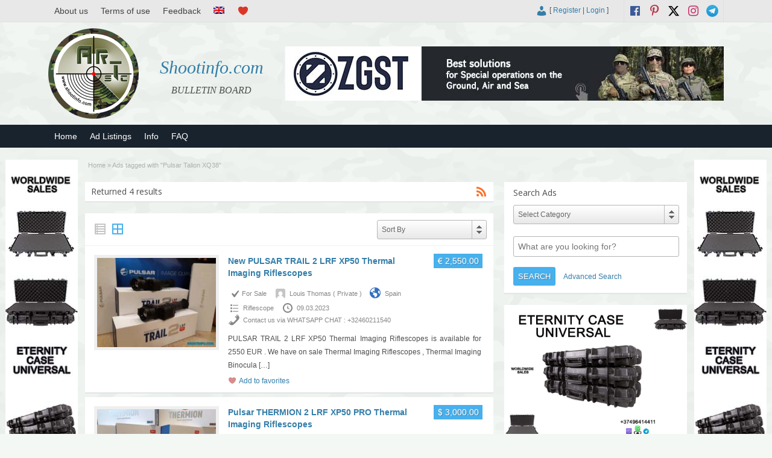

--- FILE ---
content_type: text/html; charset=UTF-8
request_url: https://shootinfo.com/ad-tag/pulsar-talion-xq38/
body_size: 23156
content:

<!DOCTYPE html>
<!--[if lt IE 7 ]> <html class="ie6" lang="en-UK"> <![endif]-->
<!--[if IE 7 ]>    <html class="ie7" lang="en-UK"> <![endif]-->
<!--[if IE 8 ]>    <html class="ie8" lang="en-UK"> <![endif]-->
<!--[if IE 9 ]>    <html class="ie9" lang="en-UK"> <![endif]-->
<!--[if (gt IE 9)|!(IE)]><!--> <html lang="en-UK"> <!--<![endif]-->

<head>

	<meta http-equiv="Content-Type" content="text/html; charset=UTF-8" />
	<link rel="profile" href="http://gmpg.org/xfn/11" />

	

	<link rel="alternate" type="application/rss+xml" title="RSS 2.0" href="https://shootinfo.com/feed/?post_type=ad_listing" />
	<link rel="pingback" href="https://shootinfo.com/xmlrpc.php" />

	<meta http-equiv="X-UA-Compatible" content="IE=edge,chrome=1">
	<meta name="viewport" content="width=device-width, initial-scale=1" />                
    <meta property="og:description" content="An international board of free announcements which contains the spheres of military,security,transport,extreme sports,outdoor activities,hunting and fishing. Bu..." />
	
  
	
		<!-- All in One SEO 9.1.7 -->
		<title>Pulsar Talion XQ38 | Shootinfo.com</title>
		<meta name="robots" content="max-image-preview:large" />
		<link rel="canonical" href="https://shootinfo.com/ad-tag/pulsar-talion-xq38/" />
		<script type="application/ld+json" class="aioseo-schema">
			{"@context":"https:\/\/schema.org","@graph":[{"@type":"WebSite","@id":"https:\/\/shootinfo.com\/#website","url":"https:\/\/shootinfo.com\/","name":"Shootinfo.com","description":"BULLETIN BOARD","inLanguage":"en-UK","publisher":{"@id":"https:\/\/shootinfo.com\/#organization"}},{"@type":"Organization","@id":"https:\/\/shootinfo.com\/#organization","name":"Shootinfo.com","url":"https:\/\/shootinfo.com\/","logo":{"@type":"ImageObject","@id":"https:\/\/shootinfo.com\/#organizationLogo","url":"https:\/\/shootinfo.com\/wp-content\/uploads\/2021\/01\/png.jpg","width":500,"height":500,"caption":"shootinfo"},"image":{"@id":"https:\/\/shootinfo.com\/#organizationLogo"},"sameAs":["https:\/\/www.facebook.com\/ShootinfoCom","https:\/\/twitter.com\/ShootinfoCom","https:\/\/www.instagram.com\/ShootinfoCom\/","https:\/\/www.pinterest.com\/shootinfocom\/","https:\/\/www.youtube.com\/channel\/UCiSdriRPli_-NVkyJTkaDKA"]},{"@type":"BreadcrumbList","@id":"https:\/\/shootinfo.com\/ad-tag\/pulsar-talion-xq38\/#breadcrumblist","itemListElement":[{"@type":"ListItem","@id":"https:\/\/shootinfo.com\/#listItem","position":1,"item":{"@type":"WebPage","@id":"https:\/\/shootinfo.com\/","name":"Home","description":"BULLETIN BOARD","url":"https:\/\/shootinfo.com\/"},"nextItem":"https:\/\/shootinfo.com\/ad-tag\/pulsar-talion-xq38\/#listItem"},{"@type":"ListItem","@id":"https:\/\/shootinfo.com\/ad-tag\/pulsar-talion-xq38\/#listItem","position":2,"item":{"@type":"WebPage","@id":"https:\/\/shootinfo.com\/ad-tag\/pulsar-talion-xq38\/","name":"Pulsar Talion XQ38","url":"https:\/\/shootinfo.com\/ad-tag\/pulsar-talion-xq38\/"},"previousItem":"https:\/\/shootinfo.com\/#listItem"}]},{"@type":"CollectionPage","@id":"https:\/\/shootinfo.com\/ad-tag\/pulsar-talion-xq38\/#collectionpage","url":"https:\/\/shootinfo.com\/ad-tag\/pulsar-talion-xq38\/","name":"Pulsar Talion XQ38 | Shootinfo.com","inLanguage":"en-UK","isPartOf":{"@id":"https:\/\/shootinfo.com\/#website"},"breadcrumb":{"@id":"https:\/\/shootinfo.com\/ad-tag\/pulsar-talion-xq38\/#breadcrumblist"}}]}
		</script>
		<!-- All in One SEO -->

		<script>
			window.HTGA4 = {"debug":false,"cookie_notice_enabled":null,"cookie_notice_cookie_key":"htga4_","cookie_notice_duration_type":null,"cookie_notice_duration_value":null,"cookie_notice_overlay_enabled":null,"should_auto_consent":true,"one_year_seconds":31536000};
		</script>
		<link rel='dns-prefetch' href='//fonts.googleapis.com' />
<link rel="alternate" type="application/rss+xml" title="Shootinfo.com &raquo; Feed" href="https://shootinfo.com/feed/" />
<link rel="alternate" type="application/rss+xml" title="Shootinfo.com &raquo; Comments Feed" href="https://shootinfo.com/comments/feed/" />
<link rel="alternate" type="application/rss+xml" title="Shootinfo.com &raquo; Pulsar Talion XQ38 Tag Feed" href="https://shootinfo.com/ad-tag/pulsar-talion-xq38/feed/" />
<link rel='stylesheet' id='wpfp-css' href='https://shootinfo.com/wp-content/plugins/wp-favorite-posts-master/include/wpfp.css' type='text/css' />
<style id='wp-img-auto-sizes-contain-inline-css' type='text/css'>
img:is([sizes=auto i],[sizes^="auto," i]){contain-intrinsic-size:3000px 1500px}
/*# sourceURL=wp-img-auto-sizes-contain-inline-css */
</style>
<style id='wp-emoji-styles-inline-css' type='text/css'>

	img.wp-smiley, img.emoji {
		display: inline !important;
		border: none !important;
		box-shadow: none !important;
		height: 1em !important;
		width: 1em !important;
		margin: 0 0.07em !important;
		vertical-align: -0.1em !important;
		background: none !important;
		padding: 0 !important;
	}
/*# sourceURL=wp-emoji-styles-inline-css */
</style>
<style id='wp-block-library-inline-css' type='text/css'>
:root{--wp-block-synced-color:#7a00df;--wp-block-synced-color--rgb:122,0,223;--wp-bound-block-color:var(--wp-block-synced-color);--wp-editor-canvas-background:#ddd;--wp-admin-theme-color:#007cba;--wp-admin-theme-color--rgb:0,124,186;--wp-admin-theme-color-darker-10:#006ba1;--wp-admin-theme-color-darker-10--rgb:0,107,160.5;--wp-admin-theme-color-darker-20:#005a87;--wp-admin-theme-color-darker-20--rgb:0,90,135;--wp-admin-border-width-focus:2px}@media (min-resolution:192dpi){:root{--wp-admin-border-width-focus:1.5px}}.wp-element-button{cursor:pointer}:root .has-very-light-gray-background-color{background-color:#eee}:root .has-very-dark-gray-background-color{background-color:#313131}:root .has-very-light-gray-color{color:#eee}:root .has-very-dark-gray-color{color:#313131}:root .has-vivid-green-cyan-to-vivid-cyan-blue-gradient-background{background:linear-gradient(135deg,#00d084,#0693e3)}:root .has-purple-crush-gradient-background{background:linear-gradient(135deg,#34e2e4,#4721fb 50%,#ab1dfe)}:root .has-hazy-dawn-gradient-background{background:linear-gradient(135deg,#faaca8,#dad0ec)}:root .has-subdued-olive-gradient-background{background:linear-gradient(135deg,#fafae1,#67a671)}:root .has-atomic-cream-gradient-background{background:linear-gradient(135deg,#fdd79a,#004a59)}:root .has-nightshade-gradient-background{background:linear-gradient(135deg,#330968,#31cdcf)}:root .has-midnight-gradient-background{background:linear-gradient(135deg,#020381,#2874fc)}:root{--wp--preset--font-size--normal:16px;--wp--preset--font-size--huge:42px}.has-regular-font-size{font-size:1em}.has-larger-font-size{font-size:2.625em}.has-normal-font-size{font-size:var(--wp--preset--font-size--normal)}.has-huge-font-size{font-size:var(--wp--preset--font-size--huge)}.has-text-align-center{text-align:center}.has-text-align-left{text-align:left}.has-text-align-right{text-align:right}.has-fit-text{white-space:nowrap!important}#end-resizable-editor-section{display:none}.aligncenter{clear:both}.items-justified-left{justify-content:flex-start}.items-justified-center{justify-content:center}.items-justified-right{justify-content:flex-end}.items-justified-space-between{justify-content:space-between}.screen-reader-text{border:0;clip-path:inset(50%);height:1px;margin:-1px;overflow:hidden;padding:0;position:absolute;width:1px;word-wrap:normal!important}.screen-reader-text:focus{background-color:#ddd;clip-path:none;color:#444;display:block;font-size:1em;height:auto;left:5px;line-height:normal;padding:15px 23px 14px;text-decoration:none;top:5px;width:auto;z-index:100000}html :where(.has-border-color){border-style:solid}html :where([style*=border-top-color]){border-top-style:solid}html :where([style*=border-right-color]){border-right-style:solid}html :where([style*=border-bottom-color]){border-bottom-style:solid}html :where([style*=border-left-color]){border-left-style:solid}html :where([style*=border-width]){border-style:solid}html :where([style*=border-top-width]){border-top-style:solid}html :where([style*=border-right-width]){border-right-style:solid}html :where([style*=border-bottom-width]){border-bottom-style:solid}html :where([style*=border-left-width]){border-left-style:solid}html :where(img[class*=wp-image-]){height:auto;max-width:100%}:where(figure){margin:0 0 1em}html :where(.is-position-sticky){--wp-admin--admin-bar--position-offset:var(--wp-admin--admin-bar--height,0px)}@media screen and (max-width:600px){html :where(.is-position-sticky){--wp-admin--admin-bar--position-offset:0px}}
/*wp_block_styles_on_demand_placeholder:697272b22d0b7*/
/*# sourceURL=wp-block-library-inline-css */
</style>
<style id='classic-theme-styles-inline-css' type='text/css'>
/*! This file is auto-generated */
.wp-block-button__link{color:#fff;background-color:#32373c;border-radius:9999px;box-shadow:none;text-decoration:none;padding:calc(.667em + 2px) calc(1.333em + 2px);font-size:1.125em}.wp-block-file__button{background:#32373c;color:#fff;text-decoration:none}
/*# sourceURL=/wp-includes/css/classic-themes.min.css */
</style>
<link rel='stylesheet' id='contact-form-7-css' href='https://shootinfo.com/wp-content/plugins/contact-form-7/includes/css/styles.css' type='text/css' media='all' />
<link rel='stylesheet' id='wfp-styles-css' href='https://shootinfo.com/wp-content/plugins/favorite-post/css/style.css' type='text/css' media='all' />
<link rel='stylesheet' id='responsive-lightbox-swipebox-css' href='https://shootinfo.com/wp-content/plugins/responsive-lightbox/assets/swipebox/swipebox.min.css' type='text/css' media='all' />
<link rel='stylesheet' id='wprmenu.css-css' href='https://shootinfo.com/wp-content/plugins/wp-responsive-menu/css/wprmenu.css' type='text/css' media='all' />
<link rel='stylesheet' id='wprmenu-font-css' href='//fonts.googleapis.com/css?family=Open+Sans%3A400%2C300%2C600' type='text/css' media='all' />
<link rel='stylesheet' id='jquery-ui-style-css' href='https://shootinfo.com/wp-content/themes/shootinfo/framework/styles/jquery-ui/jquery-ui.min.css' type='text/css' media='all' />
<link rel='stylesheet' id='at-main-css' href='https://shootinfo.com/wp-content/themes/shootinfo/style.css' type='text/css' media='all' />
<link rel='stylesheet' id='at-color-css' href='https://shootinfo.com/wp-content/themes/shootinfo/styles/red.css' type='text/css' media='all' />
<link rel='stylesheet' id='dashicons-css' href='https://shootinfo.com/wp-includes/css/dashicons.min.css' type='text/css' media='all' />
<link rel='stylesheet' id='open-sans-css' href='https://fonts.googleapis.com/css?family=Open+Sans%3A300italic%2C400italic%2C600italic%2C300%2C400%2C600&#038;subset=latin%2Clatin-ext&#038;display=fallback' type='text/css' media='all' />
<script type="text/javascript" id="jquery-core-js-extra">
/* <![CDATA[ */
var ShootinfoThemes = {"ajaxurl":"https://shootinfo.com/wp-admin/admin-ajax.php","current_url":"https://shootinfo.com/ad-tag/pulsar-talion-xq38/"};
//# sourceURL=jquery-core-js-extra
/* ]]> */
</script>
<script type="text/javascript" src="https://shootinfo.com/wp-content/plugins/enable-jquery-migrate-helper/js/jquery/jquery-1.12.4-wp.js" id="jquery-core-js"></script>
<script type="text/javascript" src="https://shootinfo.com/wp-content/plugins/enable-jquery-migrate-helper/js/jquery-migrate/jquery-migrate-1.4.1-wp.js" id="jquery-migrate-js"></script>
<script type="text/javascript" src="https://shootinfo.com/wp-content/plugins/responsive-lightbox/assets/swipebox/jquery.swipebox.min.js" id="responsive-lightbox-swipebox-js"></script>
<script type="text/javascript" src="https://shootinfo.com/wp-includes/js/underscore.min.js" id="underscore-js"></script>
<script type="text/javascript" src="https://shootinfo.com/wp-content/plugins/responsive-lightbox/assets/infinitescroll/infinite-scroll.pkgd.min.js" id="responsive-lightbox-infinite-scroll-js"></script>
<script type="text/javascript" id="responsive-lightbox-js-extra">
/* <![CDATA[ */
var rlArgs = {"script":"swipebox","selector":"lightbox","customEvents":"","activeGalleries":"1","animation":"1","hideCloseButtonOnMobile":"0","removeBarsOnMobile":"0","hideBars":"1","hideBarsDelay":"5000","videoMaxWidth":"1080","useSVG":"1","loopAtEnd":"0","woocommerce_gallery":"0","ajaxurl":"https://shootinfo.com/wp-admin/admin-ajax.php","nonce":"ee68294f8d","preview":"false","postId":"87145","scriptExtension":""};
//# sourceURL=responsive-lightbox-js-extra
/* ]]> */
</script>
<script type="text/javascript" src="https://shootinfo.com/wp-content/plugins/responsive-lightbox/js/front.js" id="responsive-lightbox-js"></script>
<script type="text/javascript" src="https://shootinfo.com/wp-content/plugins/wp-responsive-menu/js/jquery.transit.min.js" id="jquery.transit-js"></script>
<script type="text/javascript" src="https://shootinfo.com/wp-content/plugins/wp-responsive-menu/js/jquery.sidr.js" id="sidr-js"></script>
<script type="text/javascript" id="wprmenu.js-js-extra">
/* <![CDATA[ */
var wprmenu = {"zooming":"yes","from_width":"800","swipe":"no"};
//# sourceURL=wprmenu.js-js-extra
/* ]]> */
</script>
<script type="text/javascript" src="https://shootinfo.com/wp-content/plugins/wp-responsive-menu/js/wprmenu.js" id="wprmenu.js-js"></script>
<script type="text/javascript" src="https://shootinfo.com/wp-content/themes/shootinfo/theme-framework/js/footable/jquery.footable.min.js" id="footable-js"></script>
<script type="text/javascript" src="https://shootinfo.com/wp-content/themes/shootinfo/includes/js/jquery.selectBox.min.js" id="selectbox-js"></script>
<script type="text/javascript" id="theme-scripts-js-extra">
/* <![CDATA[ */
var shootinfo_params = {"appTaxTag":"ad_tag","require_images":"","ad_parent_posting":"yes","ad_currency":"$","currency_position":"left","home_url":"https://shootinfo.com/","ajax_url":"/wp-admin/admin-ajax.php","nonce":"bca9ae6e41","text_processing":"Processing...","text_require_images":"Please upload at least 1 image.","text_before_delete_ad":"Are you sure you want to delete this ad?","text_mobile_navigation":"Navigation","loader":"https://shootinfo.com/wp-content/themes/shootinfo/images/loader.gif","listing_id":"0"};
//# sourceURL=theme-scripts-js-extra
/* ]]> */
</script>
<script type="text/javascript" src="https://shootinfo.com/wp-content/themes/shootinfo/includes/js/theme-scripts.min.js" id="theme-scripts-js"></script>
<script type="text/javascript" src="https://shootinfo.com/wp-content/plugins/wp-favorite-posts-master/include/wpfp.js" id="wp-favorite-posts-js"></script>
<link rel="https://api.w.org/" href="https://shootinfo.com/wp-json/" /><link rel="EditURI" type="application/rsd+xml" title="RSD" href="https://shootinfo.com/xmlrpc.php?rsd" />
<!-- start Simple Custom CSS and JS -->
<style type="text/css">
/* Add your CSS code here.

For example:
.example {
    color: red;
}

For brushing up on your CSS knowledge, check out http://www.w3schools.com/css/css_syntax.asp

End of comment */ 
@media screen and (min-width: 1199px) {
.left-box.registration .gglcptch.gglcptch_v2 {
	margin-left: 270px;
}
}
@media screen and (max-width: 1199px) {
.left-box.registration .gglcptch.gglcptch_v2 {
	margin-left: none;
}	
	
}</style>
<!-- end Simple Custom CSS and JS -->
		<style id="wprmenu_css" type="text/css" >
			/* apply appearance settings */
			#wprmenu_bar {
				background: #0D0D0D;
			}
			#wprmenu_bar .menu_title, #wprmenu_bar .wprmenu_icon_menu {
				color: #F2F2F2;
			}
			#wprmenu_menu {
				background: #2E2E2E!important;
			}
			#wprmenu_menu.wprmenu_levels ul li {
				border-bottom:1px solid #131212;
				border-top:1px solid #0D0D0D;
			}
			#wprmenu_menu ul li a {
				color: #CFCFCF;
			}
			#wprmenu_menu ul li a:hover {
				color: #606060;
			}
			#wprmenu_menu.wprmenu_levels a.wprmenu_parent_item {
				border-left:1px solid #0D0D0D;
			}
			#wprmenu_menu .wprmenu_icon_par {
				color: #CFCFCF;
			}
			#wprmenu_menu .wprmenu_icon_par:hover {
				color: #606060;
			}
			#wprmenu_menu.wprmenu_levels ul li ul {
				border-top:1px solid #131212;
			}
			#wprmenu_bar .wprmenu_icon span {
				background: #FFFFFF;
			}
			
			#wprmenu_menu.left {
				width:80%;
				left: -80%;
			    right: auto;
			}
			#wprmenu_menu.right {
				width:80%;
			    right: -80%;
			    left: auto;
			}


			
						/* show the bar and hide othere navigation elements */
			@media only screen and (max-width: 800px) {
				html { padding-top: 42px!important; }
				#wprmenu_bar { display: block!important; }
				div#wpadminbar { position: fixed; }
				#logo,#menu-header,#btn_create_ad,#footer-nav-menu { display:none!important; }			}
		</style>
		<style type="text/css">
.qtranxs_flag_en {background-image: url(https://shootinfo.com/wp-content/plugins/qtranslate-xt-master/flags/gb.png); background-repeat: no-repeat;}
.qtranxs_flag_ru {background-image: url(https://shootinfo.com/wp-content/plugins/qtranslate-xt-master/flags/ru.png); background-repeat: no-repeat;}
</style>
<link hreflang="en" href="https://shootinfo.com/en/ad-tag/pulsar-talion-xq38/" rel="alternate" />
<link hreflang="ru" href="https://shootinfo.com/ru/ad-tag/pulsar-talion-xq38/" rel="alternate" />
<link hreflang="x-default" href="https://shootinfo.com/ad-tag/pulsar-talion-xq38/" rel="alternate" />
<meta name="generator" content="qTranslate-XT 3.8.1" />
		<!-- Global site tag (gtag.js) - added by HT Easy Ga4 -->
		<script>
			window.dataLayer = window.dataLayer || [];
			function gtag() { dataLayer.push(arguments); }

			// Default: deny all tracking
			gtag('consent', 'default', {
				'ad_storage': 'denied',
				'analytics_storage': 'denied',
				'ad_user_data': 'denied',
				'ad_personalization': 'denied'
			});

			// Load gtag script early; update permissions after consent
			(function() {
				const script = document.createElement('script');
				script.async = true;
				script.src = `https://www.googletagmanager.com/gtag/js?id=G-E3E1SEMG9S`;
				document.head.appendChild(script);
			})();

			gtag('js', new Date());
			gtag('config', 'G-E3E1SEMG9S');
		</script>
	<link rel="shortcut icon" href="https://shootinfo.com/wp-content/themes/shootinfo/images/favicon.ico" />

	<meta name="generator" content="ShootInfo 3.5.4" />
<meta property="og:type" content="website" />
<meta property="og:locale" content="en_UK" />
<meta property="og:site_name" content="Shootinfo.com" />
<meta property="og:image" content="https://shootinfo.com/wp-content/themes/shootinfo/images/logo_small.png" />
<meta property="og:url" content="https://shootinfo.com/ad-tag/pulsar-talion-xq38/" />
<meta property="og:title" content="Pulsar Talion XQ38" />
	<style type="text/css" id="cp-header-css">
			#logo h1 a,
		#logo h1 a:hover,
		#logo .description {
			color: ##666666;
		}
		
	</style>
	<link rel="icon" href="https://shootinfo.com/wp-content/uploads/2017/06/cropped-logo-1024x1024-50x50.png" sizes="32x32" />
<link rel="icon" href="https://shootinfo.com/wp-content/uploads/2017/06/cropped-logo-1024x1024.png" sizes="192x192" />
<link rel="apple-touch-icon" href="https://shootinfo.com/wp-content/uploads/2017/06/cropped-logo-1024x1024.png" />
<meta name="msapplication-TileImage" content="https://shootinfo.com/wp-content/uploads/2017/06/cropped-logo-1024x1024.png" />

    <style type="text/css">

		
		
		
		
		
		
		
		
		
		
		
		
		
		
		
	</style>

</head>

<body class="archive tax-ad_tag term-pulsar-talion-xq38 term-4925 wp-theme-shootinfo">

	
	<div class="container">

		
				

 
<div id="fb-root"></div>

      
    <link rel="stylesheet" href="https://shootinfo.com/wp-content/themes/shootinfo/style_en.css" type="text/css">
    
    <script>(function(d, s, id) {
      var js, fjs = d.getElementsByTagName(s)[0];
      if (d.getElementById(id)) return;
      js = d.createElement(s); js.id = id;
      js.src = "//connect.facebook.net/en_US/sdk.js#xfbml=1&version=v2.8&appId=637898966412113";
      fjs.parentNode.insertBefore(js, fjs);
    }(document, 'script', 'facebook-jssdk'));
    </script>
  
    
<div class="header">
 
 <div class="header_black"></div>
	
  <div class="header_top">
    
		<div class="header_top_res">
      	
        <ul id="header-menu" class="menu"><li id="menu-item-779" class="menu-item menu-item-type-post_type menu-item-object-page menu-item-779"><a href="https://shootinfo.com/about-us/">About us</a></li>
<li id="menu-item-782" class="menu-item menu-item-type-post_type menu-item-object-page menu-item-privacy-policy menu-item-782"><a rel="privacy-policy" href="https://shootinfo.com/terms-of-use/">Terms of use</a></li>
<li id="menu-item-783" class="menu-item menu-item-type-post_type menu-item-object-page menu-item-783"><a href="https://shootinfo.com/feedback/">Feedback</a></li>
<li id="menu-item-641" class="qtranxs-lang-menu qtranxs-lang-menu-en menu-item menu-item-type-custom menu-item-object-custom menu-item-has-children menu-item-641"><a href="#" title="Languages"><img src="https://shootinfo.com/wp-content/plugins/qtranslate-xt-master/flags/gb.png" alt="English" /></a>
<ul class="sub-menu">
	<li id="menu-item-785" class="qtranxs-lang-menu-item qtranxs-lang-menu-item-ru menu-item menu-item-type-custom menu-item-object-custom menu-item-785"><a href="https://shootinfo.com/ru/ad-tag/pulsar-talion-xq38/" title="Русский"><img src="https://shootinfo.com/wp-content/plugins/qtranslate-xt-master/flags/ru.png" alt="Русский" /></a></li>
</ul>
</li>
<li id="menu-item-784" class="menu-item menu-item-type-post_type menu-item-object-page menu-item-784"><a href="https://shootinfo.com/favorites/" title="Favorites"></a></li>
</ul>
      <p>
				
        <span class="social_block"> 
  				
  				          
            					<a href="https://t.me/shootinfo" class="social-before srvicon telegram-icon" target="_blank" title="Telegram"></a>
  				          
                    
            					<a href="https://www.instagram.com/ShootinfoCom" class="social-before srvicon instagram-icon" target="_blank" title="Instagram"></a>
  				          
            					<a href="https://x.com/ShootinfoCom" class="dashicons-before srvicon twitter-icon" target="_blank" title="Twitter"></a>
  				          
            					<a href="https://www.pinterest.com/ShootinfoCom" class="dashicons-before srvicon pinterest-icon" target="_blank" title="Pinterest"></a>
  				          
            					<a href="https://www.facebook.com/ShootinfoCom" class="dashicons-before srvicon facebook-icon" target="_blank" title="Facebook"></a>
  				           
        </span> 
      
        <span class="login_block">
        
        
			<span class="dashicons user_login dashicons-admin-users"></span> [

							<a href="https://shootinfo.com/register/">Register</a> |
			
			<a href="https://shootinfo.com/login/">Login</a> ]&nbsp;

		          
        </span>      
    	
      </p>

		</div><!-- /header_top_res -->

	</div><!-- /header_top -->

          <a class="home_title_url" href="https://shootinfo.com/" title="Shootinfo.com" rel="home">
						Shootinfo.com					</a>

	<div class="header_main">

		<div class="header_main_bg">

			<div class="header_main_res">

				<div id="logo">
           
          						
            <a class="site-logo" href="https://shootinfo.com/">
              
            <div style="opacity: 0; margin-bottom: -150px;"> 
             <img src="https://shootinfo.com/wp-content/themes/shootinfo/images/logo_hover.png" width="150" height="150" alt="" />
            </div>
            
            <div style="width:150px;height:150px;display:block;">
              
              <img src="https://shootinfo.com/wp-content/themes/shootinfo/images/logo.png" class="header-logo" width="150" height="150" alt="" />	
						
            </div>
            
            </a>
              
										
										
          <div class="desc_title">	
            
            <h1 class="site-title">
							
              <a href="https://shootinfo.com/" title="Shootinfo.com" rel="home">
								
                Shootinfo.com                
							</a>
							
						</h1> 
	
            <div class="description">BULLETIN BOARD</div>
					
                    
          </div>
				
        </div><!-- /logo -->

				<div class="adblock">
					
				      
 
    <a href="https://zgst.am/"><img style="max-width:100%" src="https://shootinfo.com/wp-content/themes/shootinfo/ads/2-eng.jpg" alt=""></a>

         
        </div><!-- /adblock -->
        
        <div class="desc_hide">	
            
            <h1 class="site-title">
							
              <a href="https://shootinfo.com/" title="Shootinfo.com" rel="home">
								
                Shootinfo.com							
              </a>
						
            </h1> 
	
          <div class="description">BULLETIN BOARD</div>
          
        </div>
          
				<div class="clr"></div>

			</div><!-- /header_main_res -->

		</div><!-- /header_main_bg -->

	</div><!-- /header_main -->                               
      
	<div class="header_menu">
     
		<div class="header_menu_res">

			<ul id="menu-header" class="menu"><li id="menu-item-13129" class="menu-item menu-item-type-post_type menu-item-object-page menu-item-home menu-item-13129"><a href="https://shootinfo.com/">Home</a></li>
<li id="menu-item-13131" class="menu-item menu-item-type-post_type menu-item-object-page menu-item-13131"><a href="https://shootinfo.com/sections/">Ad Listings</a></li>
<li id="menu-item-13128" class="menu-item menu-item-type-taxonomy menu-item-object-category menu-item-13128"><a href="https://shootinfo.com/cat/info/">Info</a></li>
<li id="menu-item-20467" class="menu-item menu-item-type-post_type menu-item-object-page menu-item-20467"><a href="https://shootinfo.com/faq/">FAQ</a></li>
</ul>
			<div class="clr"></div>

		</div><!-- /header_menu_res -->

	</div><!-- /header_menu -->

</div><!-- /header -->
<div class="large-content">
<div class="ad-left">
    <div class="footer_sidebar">
			<div class="widget_text fullpagewidget_out widget_custom_html" id="custom_html-2"><div class="widget_text fullpagewidget"><div class="textwidget custom-html-widget"><a href="tel:+37496414411"><img style="width:100%;max-width:120px;height:600px;" src="https://shootinfo.com/wp-content/themes/shootinfo/ads/23248.jpg" alt=""></a></div></div><!-- /shadowblock --></div><!-- /shadowblock_out -->		</div>
</div>
<div class="ad-right">
		<div class="footer_sidebar">
			<div class="widget_text fullpagewidget_out widget_custom_html" id="custom_html-3"><div class="widget_text fullpagewidget"><div class="textwidget custom-html-widget"><a href="tel:+37496414411"><img style="width:100%;max-width:120px;height:600px;" src="https://shootinfo.com/wp-content/themes/shootinfo/ads/23248.jpg" alt=""></a></div></div><!-- /shadowblock --></div><!-- /shadowblock_out -->		</div>
</div>
</div>		
		



		

<div class="content">

	<div class="content_botbg">

		<div class="content_res">

			<div id="breadcrumb"><div id="crumbs">
		<div class="breadcrumb-trail breadcrumbs" itemprop="breadcrumb"><span class="trail-begin"><a href="https://shootinfo.com" title="Shootinfo.com" rel="home">Home</a></span>
			 <span class="sep">&raquo;</span> <span class="trail-end">Ads tagged with "Pulsar Talion XQ38"</span>
		</div></div></div>
          
			<!-- left block -->
			<div class="content_left">

				
				<div class="shadowblock_out">

					<div class="shadowblock searchitems">

						<div id="catrss" class="catrss"><a class="dashicons-before catrss" href="https://shootinfo.com/ad-tag/pulsar-talion-xq38/feed/" title="http://Pulsar%20Talion%20XQ38%20RSS%20Feed"></a></div>
						<h1 class="single ad_dotted">Returned 4 results</h1>

					</div><!-- /shadowblock -->

				</div><!-- /shadowblock_out -->


				 
		<script type="text/javascript">
		function submit_sort_form()
		{
			document.ads_sort_form.submit();
		}
		</script>
		<style type="text/css">
		.ads_sorts { width: 96%; display: block; padding: 10px 2%; float: right; }
		.ads_sorts form { float:right; width: 180px; } 
		select#ads_sort { width: 180px; height: 30px; padding: 6px; font-size: 12px; }
		.ads_sorts form ul li a { font: 12px/1.5em Arial, Helvetica, sans-serif; }
    </style>
		
		<div class="ads_sorts post-block">
	 	<div class="ads_view">
	 	 <div class="ads_view_list" style="opacity: 0.6;">
             <span class="dashicons-before list-view"></span>
           </div>
     <div class="ads_view_vert" >
            <form method="get" class="view-items">
            <input name="vert" type="hidden"  value="yes"  />
      <button><span class="dashicons-before vert-view"></span></button>
      </form>
           </div> 
    </div> 
    <form name="ads_sort_form" method="get" >
				<label for="ads_sort" style=" display:none;" >Sort By :</label><select name="ads_sort" id="ads_sort" onchange="submit_sort_form();">
		<option value="featured">Sort By</option>
		             
                     
            
    <option value="price_asc"  >Price (Low - High)</option>
                     
            
    <option value="price_desc"  >Price (High - Low)</option>
                     
            
    <option value="new_first"  >Newest First</option>
                     
            
    <option value="old_first"  >Oldest First</option>
                     
            
    <option value="popular"  >Popular First</option>
        		</select>
		</form>
	</div>
		
		<div class="clr"></div>
 <div class="ctr_dotted"></div>

	  
		    
		
<div class="post-block-out ">

	<div class="post-block">

		<div class="post-left">

			<a href="https://shootinfo.com/ads/new-pulsar-trail-2-lrf-xp50-thermal-imaging-riflescopes/" title="New PULSAR TRAIL 2 LRF XP50 Thermal Imaging Riflescopes" class="preview" data-rel="https://shootinfo.com/wp-content/uploads/2023/03/image1aa.jpg?v=1678344101"><img width="224" height="168" src="https://shootinfo.com/wp-content/uploads/2023/03/image1aa-224x168.jpg?v=1678344101" class="attachment-ad-medium size-ad-medium" alt="" decoding="async" srcset="https://shootinfo.com/wp-content/uploads/2023/03/image1aa-224x168.jpg?v=1678344101 224w, https://shootinfo.com/wp-content/uploads/2023/03/image1aa-768x576.jpg?v=1678344101 768w, https://shootinfo.com/wp-content/uploads/2023/03/image1aa-100x75.jpg?v=1678344101 100w, https://shootinfo.com/wp-content/uploads/2023/03/image1aa-150x113.jpg?v=1678344101 150w, https://shootinfo.com/wp-content/uploads/2023/03/image1aa-448x336.jpg?v=1678344101 448w, https://shootinfo.com/wp-content/uploads/2023/03/image1aa.jpg?v=1678344101 1000w" sizes="(max-width: 224px) 100vw, 224px" /></a>         
		</div>

		<div class="post-right full">

			
	<div class="tags price-wrap">
		<span class="tag-head"><p class="post-price"><span class="post-price">€</span>2,550.00</p></span>
	</div>


			<h3 ><a href="https://shootinfo.com/ads/new-pulsar-trail-2-lrf-xp50-thermal-imaging-riflescopes/">New PULSAR TRAIL 2 LRF XP50 Thermal Imaging Riflescopes</a></h3>

			<div class="clr"></div>

			    
  <p class="post-meta" style="padding: 4px 0 2px 0;">
		  <span class="dashicons-before yes">          For Sale              </span>
    <span class="dashicons-before owner"><img src="https://secure.gravatar.com/avatar/acf43b0956bc9c8d613cf96c6ff02dfa0ad16310cc87c88061168e6bcaf95bce?s=32&#038;d=mm&#038;r=g" width="32" height="32" alt="Avatar" class="avatar avatar-32 wp-user-avatar wp-user-avatar-32 photo avatar-default" />Louis Thomas                    ( Private )
              </span>
      <span class="dashicons-before world">Spain</span>
  </p>
  <p class="post-meta" style="padding: 2px 0 4px 0;">
		<span class="dashicons-before folder"><a href="https://shootinfo.com/ad-category/equipments/optician/riflescope/" rel="tag">Riflescope</a></span> <span class="dashicons-before clock"><span>09.03.2023</span></span><span class="dashicons-before phone"><a href="tel:Contact us via  WHATSAPP CHAT : +32460211540">Contact us via  WHATSAPP CHAT : +32460211540</a></span>
  </p>

			<div class="clr"></div>

			
			<p class="post-desc align-just">
        
          PULSAR TRAIL 2 LRF XP50 Thermal Imaging Riflescopes is available for 2550 EUR . We have on sale Thermal Imaging Riflescopes , Thermal Imaging Binocula  <a class="moretag" href="https://shootinfo.com/ads/new-pulsar-trail-2-lrf-xp50-thermal-imaging-riflescopes/" title="New PULSAR TRAIL 2 LRF XP50 Thermal Imaging Riflescopes">[…]</a>
                </p>

      <span class='wpfp-span'><img src='https://shootinfo.com/wp-content/plugins/wp-favorite-posts-master/img/loading.gif' alt='Loading' title='Loading' class='wpfp-hide wpfp-img' /><img src='/wp-content/plugins/wp-favorite-posts-master/img/loading.gif' alt='Favorite' title='Favorite' class='wpfp-img' /><a class='wpfp-link' href='?wpfpaction=add&amp;postid=87145' title='Add to favorites' rel='nofollow'>Add to favorites</a></span>
			  
			<div class="clr"></div>

		</div>

		<div class="clr"></div>

	</div><!-- /post-block -->

</div><!-- /post-block-out -->

		
	  
		    
		
<div class="post-block-out ">

	<div class="post-block">

		<div class="post-left">

			<a href="https://shootinfo.com/ads/pulsar-thermion-2-lrf-xp50-pro-thermal-imaging-riflescopes-4/" title="Pulsar THERMION 2 LRF XP50 PRO Thermal Imaging Riflescopes" class="preview" data-rel="https://shootinfo.com/wp-content/uploads/2023/03/@2aaaa0aaaa00aa0a-1024x738.jpg?v=1678343845"><img width="224" height="168" src="https://shootinfo.com/wp-content/uploads/2023/03/@2aaaa0aaaa00aa0a-224x168.jpg?v=1678343845" class="attachment-ad-medium size-ad-medium" alt="" decoding="async" srcset="https://shootinfo.com/wp-content/uploads/2023/03/@2aaaa0aaaa00aa0a-224x168.jpg?v=1678343845 224w, https://shootinfo.com/wp-content/uploads/2023/03/@2aaaa0aaaa00aa0a-448x336.jpg?v=1678343845 448w" sizes="(max-width: 224px) 100vw, 224px" /></a>         
		</div>

		<div class="post-right full">

			
	<div class="tags price-wrap">
		<span class="tag-head"><p class="post-price"><span class="post-price">$</span>3,000.00</p></span>
	</div>


			<h3 ><a href="https://shootinfo.com/ads/pulsar-thermion-2-lrf-xp50-pro-thermal-imaging-riflescopes-4/">Pulsar THERMION 2 LRF XP50 PRO Thermal Imaging Riflescopes</a></h3>

			<div class="clr"></div>

			    
  <p class="post-meta" style="padding: 4px 0 2px 0;">
		  <span class="dashicons-before yes">          For Sale              </span>
    <span class="dashicons-before owner"><img src="https://secure.gravatar.com/avatar/acf43b0956bc9c8d613cf96c6ff02dfa0ad16310cc87c88061168e6bcaf95bce?s=32&#038;d=mm&#038;r=g" width="32" height="32" alt="Avatar" class="avatar avatar-32 wp-user-avatar wp-user-avatar-32 photo avatar-default" />Louis Thomas                    ( Organization )
              </span>
      <span class="dashicons-before world">Spain</span>
  </p>
  <p class="post-meta" style="padding: 2px 0 4px 0;">
		<span class="dashicons-before folder"><a href="https://shootinfo.com/ad-category/equipments/optician/riflescope/" rel="tag">Riflescope</a></span> <span class="dashicons-before clock"><span>09.03.2023</span></span><span class="dashicons-before phone"><a href="tel:Contact us via  WHATSAPP CHAT : +32460211540">Contact us via  WHATSAPP CHAT : +32460211540</a></span>
  </p>

			<div class="clr"></div>

			
			<p class="post-desc align-just">
        
          Pulsar THERMION 2 LRF XP50 PRO Thermal Imaging Riflescopes is available for 3000 EUR . We have on sale Thermal Imaging Riflescopes , Thermal Imaging <  <a class="moretag" href="https://shootinfo.com/ads/pulsar-thermion-2-lrf-xp50-pro-thermal-imaging-riflescopes-4/" title="Pulsar THERMION 2 LRF XP50 PRO Thermal Imaging Riflescopes">[…]</a>
                </p>

      <span class='wpfp-span'><img src='https://shootinfo.com/wp-content/plugins/wp-favorite-posts-master/img/loading.gif' alt='Loading' title='Loading' class='wpfp-hide wpfp-img' /><img src='/wp-content/plugins/wp-favorite-posts-master/img/loading.gif' alt='Favorite' title='Favorite' class='wpfp-img' /><a class='wpfp-link' href='?wpfpaction=add&amp;postid=87138' title='Add to favorites' rel='nofollow'>Add to favorites</a></span>
			  
			<div class="clr"></div>

		</div>

		<div class="clr"></div>

	</div><!-- /post-block -->

</div><!-- /post-block-out -->

		
	  
		    
		
<div class="post-block-out ">

	<div class="post-block">

		<div class="post-left">

			<a href="https://shootinfo.com/ads/pulsar-thermion-duo-dxp50-thermal-imaging-riflescopes/" title="Pulsar Thermion Duo DXP50 Thermal Imaging Riflescopes" class="preview" data-rel="https://shootinfo.com/wp-content/uploads/2023/03/shoot-693x768.jpg?v=1678343482"><img width="224" height="168" src="https://shootinfo.com/wp-content/uploads/2023/03/shoot-224x168.jpg?v=1678343482" class="attachment-ad-medium size-ad-medium" alt="" decoding="async" loading="lazy" srcset="https://shootinfo.com/wp-content/uploads/2023/03/shoot-224x168.jpg?v=1678343482 224w, https://shootinfo.com/wp-content/uploads/2023/03/shoot-448x336.jpg?v=1678343482 448w" sizes="auto, (max-width: 224px) 100vw, 224px" /></a>         
		</div>

		<div class="post-right full">

			
	<div class="tags price-wrap">
		<span class="tag-head"><p class="post-price"><span class="post-price">€</span>3,500.00</p></span>
	</div>


			<h3 ><a href="https://shootinfo.com/ads/pulsar-thermion-duo-dxp50-thermal-imaging-riflescopes/">Pulsar Thermion Duo DXP50 Thermal Imaging Riflescopes</a></h3>

			<div class="clr"></div>

			    
  <p class="post-meta" style="padding: 4px 0 2px 0;">
		  <span class="dashicons-before yes">          For Sale              </span>
    <span class="dashicons-before owner"><img src="https://secure.gravatar.com/avatar/acf43b0956bc9c8d613cf96c6ff02dfa0ad16310cc87c88061168e6bcaf95bce?s=32&#038;d=mm&#038;r=g" width="32" height="32" alt="Avatar" class="avatar avatar-32 wp-user-avatar wp-user-avatar-32 photo avatar-default" />Louis Thomas                    ( Organization )
              </span>
      <span class="dashicons-before world">Spain</span>
  </p>
  <p class="post-meta" style="padding: 2px 0 4px 0;">
		<span class="dashicons-before folder"><a href="https://shootinfo.com/ad-category/equipments/optician/thermal-imagers/" rel="tag">Thermal Imagers</a></span> <span class="dashicons-before clock"><span>09.03.2023</span></span><span class="dashicons-before phone"><a href="tel:+32460211540  , WHATSAPP CHAT : +32460211540">+32460211540  , WHATSAPP CHAT : +32460211540</a></span>
  </p>

			<div class="clr"></div>

			
			<p class="post-desc align-just">
        
          Pulsar Thermion Duo DXP50 Thermal Imaging Riflescopes is available for 3500 EUR . We have on sale Thermal Imaging Riflescopes , Thermal Imaging Binocu  <a class="moretag" href="https://shootinfo.com/ads/pulsar-thermion-duo-dxp50-thermal-imaging-riflescopes/" title="Pulsar Thermion Duo DXP50 Thermal Imaging Riflescopes">[…]</a>
                </p>

      <span class='wpfp-span'><img src='https://shootinfo.com/wp-content/plugins/wp-favorite-posts-master/img/loading.gif' alt='Loading' title='Loading' class='wpfp-hide wpfp-img' /><img src='/wp-content/plugins/wp-favorite-posts-master/img/loading.gif' alt='Favorite' title='Favorite' class='wpfp-img' /><a class='wpfp-link' href='?wpfpaction=add&amp;postid=87132' title='Add to favorites' rel='nofollow'>Add to favorites</a></span>
			  
			<div class="clr"></div>

		</div>

		<div class="clr"></div>

	</div><!-- /post-block -->

</div><!-- /post-block-out -->

		
	  
		    
		
<div class="post-block-out ">

	<div class="post-block">

		<div class="post-left">

			<a href="https://shootinfo.com/ads/pulsar-talion-xq38-thermal-imaging-riflescopes/" title="PULSAR Talion XQ38 Thermal Imaging Riflescopes" class="preview" data-rel="https://shootinfo.com/wp-content/uploads/2022/12/pulsar-talion-xq38aa.jpg?v=1672068687"><img width="224" height="168" src="https://shootinfo.com/wp-content/uploads/2022/12/pulsar-talion-xq38aa-224x168.jpg?v=1672068687" class="attachment-ad-medium size-ad-medium" alt="" decoding="async" loading="lazy" srcset="https://shootinfo.com/wp-content/uploads/2022/12/pulsar-talion-xq38aa-224x168.jpg?v=1672068687 224w, https://shootinfo.com/wp-content/uploads/2022/12/pulsar-talion-xq38aa-448x336.jpg?v=1672068687 448w" sizes="auto, (max-width: 224px) 100vw, 224px" /></a>         
		</div>

		<div class="post-right full">

			
	<div class="tags price-wrap">
		<span class="tag-head"><p class="post-price"><span class="post-price">€</span>1,700.00</p></span>
	</div>


			<h3 ><a href="https://shootinfo.com/ads/pulsar-talion-xq38-thermal-imaging-riflescopes/">PULSAR Talion XQ38 Thermal Imaging Riflescopes</a></h3>

			<div class="clr"></div>

			    
  <p class="post-meta" style="padding: 4px 0 2px 0;">
		  <span class="dashicons-before yes">          For Sale              </span>
    <span class="dashicons-before owner"><img src="https://secure.gravatar.com/avatar/acf43b0956bc9c8d613cf96c6ff02dfa0ad16310cc87c88061168e6bcaf95bce?s=32&#038;d=mm&#038;r=g" width="32" height="32" alt="Avatar" class="avatar avatar-32 wp-user-avatar wp-user-avatar-32 photo avatar-default" />Louis Thomas                    ( Private )
              </span>
      <span class="dashicons-before world">Spain</span>
  </p>
  <p class="post-meta" style="padding: 2px 0 4px 0;">
		<span class="dashicons-before folder"><a href="https://shootinfo.com/ad-category/equipments/optician/thermal-imagers/" rel="tag">Thermal Imagers</a></span> <span class="dashicons-before clock"><span>26.12.2022</span></span><span class="dashicons-before phone"><a href="tel:+447451285577">+447451285577</a></span>
  </p>

			<div class="clr"></div>

			
			<p class="post-desc align-just">
        
          PULSAR Talion XQ38 Thermal Imaging Riflescopes is available for 1700 EUR . We have on sale Thermal Imaging Riflescopes , Thermal Imaging Binoculars ,   <a class="moretag" href="https://shootinfo.com/ads/pulsar-talion-xq38-thermal-imaging-riflescopes/" title="PULSAR Talion XQ38 Thermal Imaging Riflescopes">[…]</a>
                </p>

      <span class='wpfp-span'><img src='https://shootinfo.com/wp-content/plugins/wp-favorite-posts-master/img/loading.gif' alt='Loading' title='Loading' class='wpfp-hide wpfp-img' /><img src='/wp-content/plugins/wp-favorite-posts-master/img/loading.gif' alt='Favorite' title='Favorite' class='wpfp-img' /><a class='wpfp-link' href='?wpfpaction=add&amp;postid=85213' title='Add to favorites' rel='nofollow'>Add to favorites</a></span>
			  
			<div class="clr"></div>

		</div>

		<div class="clr"></div>

	</div><!-- /post-block -->

</div><!-- /post-block-out -->

		
	
	




			</div><!-- /content_left -->
      
      
<div class="content_right"> 

	
	<div class="shadowblock_out widget_ad_search" id="ad_search-12"><div class="shadowblock"><div class="accordion_search">
  <span class="hide_title"><h2 style="font-size: 14px;" class="dotted">Search Ads</h2></span>
  <span class="hide_search"><span></span></span>
	<div class="recordfromblog" id="refine_widget2">

		<form action="https://shootinfo.com/" method="get" id="searchform" class="form_search">       
		<div id="hide_block_1" style="display:none">
          <div class="button custom-select">
          <select name="cp_country" id="cp_country" class="postform">
                                               <option value="">Select Country</option>
              <option value="c178"  >United States</option>
              <option value="c177"  >United Kingdom</option>
              <option value="c1"  >Afghanistan</option>
              <option value="c2"  >Albania</option>
              <option value="c3"  >Algeria</option>
              <option value="c4"  >Angola</option>
              <option value="c5"  >Antarctica</option>
              <option value="c6"  >Antigua and Barbuda</option>
              <option value="c7"  >Argentina</option>
              <option value="c8"  >Armenia</option>
              <option value="c9"  >Aruba</option>
              <option value="c10"  >Australia</option>
              <option value="c11"  >Austria</option>
              <option value="c12"  >Bahamas</option>
              <option value="c13"  >Bahrain</option>
              <option value="c14"  >Bangladesh</option>
              <option value="c15"  >Barbados</option>
              <option value="c16"  >Belarus</option>
              <option value="c17"  >Belgium</option>
              <option value="c18"  >Belize</option>
              <option value="c19"  >Bermuda</option>
              <option value="c20"  >Bolivia</option>
              <option value="c21"  >Bosnia and Herzegovina</option>
              <option value="c22"  >Botswana</option>
              <option value="c23"  >Brazil</option>
              <option value="c24"  >Brunei</option>
              <option value="c25"  >Bulgaria</option>
              <option value="c26"  >Burkina Faso</option>
              <option value="c27"  >Burma</option>
              <option value="c28"  >Burundi</option>
              <option value="c29"  >Cambodia</option>
              <option value="c30"  >Cameroon</option>
              <option value="c31"  >Canada</option>
              <option value="c32"  >Cape Verde</option>
              <option value="c33"  >Central African Republic</option>
              <option value="c34"  >Chad</option>
              <option value="c35"  >Chile</option>
              <option value="c36"  >China</option>
              <option value="c37"  >Colombia</option>
              <option value="c38"  >Congo</option>
              <option value="c39"  >Croatia</option>
              <option value="c40"  >Cuba</option>
              <option value="c41"  >Cyprus</option>
              <option value="c42"  >Czeck Republic</option>
              <option value="c43"  >Denmark</option>
              <option value="c44"  >Djibouti</option>
              <option value="c45"  >Dominican Republic</option>
              <option value="c46"  >Ecuador</option>
              <option value="c47"  >Egypt</option>
              <option value="c48"  >El Salvador</option>
              <option value="c49"  >Eritrea</option>
              <option value="c50"  >Estonia</option>
              <option value="c51"  >Ethiopia</option>
              <option value="c52"  >Falkland Islands</option>
              <option value="c53"  >Faroe Islands</option>
              <option value="c54"  >Fiji</option>
              <option value="c55"  >Finland</option>
              <option value="c56"  >France</option>
              <option value="c57"  >French Guiana</option>
              <option value="c58"  >French Polynesia</option>
              <option value="c59"  >Georgia</option>
              <option value="c60"  >Germany</option>
              <option value="c61"  >Ghana</option>
              <option value="c62"  >Gibraltar</option>
              <option value="c63"  >Greece</option>
              <option value="c64"  >Greenland</option>
              <option value="c65"  >Grenada</option>
              <option value="c66"  >Guadeloupe</option>
              <option value="c67"  >Guam</option>
              <option value="c68"  >Guatemala</option>
              <option value="c69"  >Guinea-Bissau</option>
              <option value="c70"  >Guyana</option>
              <option value="c71"  >Hong Kong</option>
              <option value="c72"  >Hungary</option>
              <option value="c73"  >Iceland</option>
              <option value="c74"  >India</option>
              <option value="c75"  >Indonesia</option>
              <option value="c76"  >Iran</option>
              <option value="c77"  >Iraq</option>
              <option value="c78"  >Ireland</option>
              <option value="c79"  >Israel</option>
              <option value="c80"  >Italy</option>
              <option value="c81"  >Jamaica</option>
              <option value="c82"  >Japan</option>
              <option value="c83"  >Jordan</option>
              <option value="c84"  >Kazakhstan</option>
              <option value="c85"  >Kenya</option>
              <option value="c86"  >Kiribati</option>
              <option value="c87"  >Korea South</option>
              <option value="c88"  >Kuwait</option>
              <option value="c89"  >Kyrgyzstan</option>
              <option value="c90"  >Laos</option>
              <option value="c91"  >Latvia</option>
              <option value="c92"  >Lebanon</option>
              <option value="c93"  >Lesotho</option>
              <option value="c94"  >Liberia</option>
              <option value="c95"  >Libya</option>
              <option value="c96"  >Liechtenstein</option>
              <option value="c97"  >Lithuania</option>
              <option value="c98"  >Luxembourg</option>
              <option value="c99"  >Macedonia</option>
              <option value="c100"  >Madagascar</option>
              <option value="c101"  >Malawi</option>
              <option value="c102"  >Malaysia</option>
              <option value="c103"  >Maldives</option>
              <option value="c104"  >Mali</option>
              <option value="c105"  >Malta</option>
              <option value="c106"  >Mauritius</option>
              <option value="c107"  >Mexico</option>
              <option value="c108"  >Micronesia</option>
              <option value="c109"  >Moldova</option>
              <option value="c110"  >Monaco</option>
              <option value="c111"  >Mongolia</option>
              <option value="c191"  >Montenegro</option>
              <option value="c112"  >Morocco</option>
              <option value="c113"  >Mozambique</option>
              <option value="c114"  >Namibia</option>
              <option value="c115"  >Nauru</option>
              <option value="c116"  >Nepal</option>
              <option value="c117"  >Netherlands</option>
              <option value="c118"  >New Caledonia</option>
              <option value="c119"  >New Zealand</option>
              <option value="c120"  >Nicaragua</option>
              <option value="c121"  >Niger</option>
              <option value="c122"  >Nigeria</option>
              <option value="c123"  >Norway</option>
              <option value="c124"  >Oman</option>
              <option value="c125"  >Pakistan</option>
              <option value="c126"  >Panama</option>
              <option value="c127"  >Papua New Guinea</option>
              <option value="c128"  >Paraguay</option>
              <option value="c129"  >Peru</option>
              <option value="c130"  >Philippines</option>
              <option value="c131"  >Poland</option>
              <option value="c132"  >Portugal</option>
              <option value="c133"  >Puerto Rico</option>
              <option value="c134"  >Qatar</option>
              <option value="c135"  >Romania</option>
              <option value="c136"  >Russia</option>
              <option value="c137"  >Rwanda</option>
              <option value="c138"  >Saint Kitts and Nevis</option>
              <option value="c139"  >Saint Lucia</option>
              <option value="c140"  >Saint Pierre and Miquelon</option>
              <option value="c141"  >San Marino</option>
              <option value="c142"  >Saudi Arabia</option>
              <option value="c143"  >Scotland</option>
              <option value="c144"  >Senegal</option>
              <option value="c188"  >Serbia</option>
              <option value="c145"  >Seychelles</option>
              <option value="c146"  >Sierra Leone</option>
              <option value="c147"  >Singapore</option>
              <option value="c148"  >Slovakia</option>
              <option value="c149"  >Slovenia</option>
              <option value="c150"  >South Africa</option>
              <option value="c151"  >South Georgia</option>
              <option value="c152"  >Spain</option>
              <option value="c153"  >Spratly Islands</option>
              <option value="c154"  >Sri Lanka</option>
              <option value="c155"  >Sudan</option>
              <option value="c156"  >Suriname</option>
              <option value="c157"  >Svalbard</option>
              <option value="c158"  >Swaziland</option>
              <option value="c159"  >Sweden</option>
              <option value="c160"  >Switzerland</option>
              <option value="c161"  >Syria</option>
              <option value="c162"  >Taiwan</option>
              <option value="c163"  >Tajikistan</option>
              <option value="c164"  >Tanzania</option>
              <option value="c165"  >Thailand</option>
              <option value="c166"  >Tobago</option>
              <option value="c167"  >Tokelau</option>
              <option value="c168"  >Tonga</option>
              <option value="c169"  >Trinidad</option>
              <option value="c170"  >Tunisia</option>
              <option value="c171"  >Turkey</option>
              <option value="c172"  >Turkmenistan</option>
              <option value="c173"  >Tuvalu</option>
              <option value="c174"  >Uganda</option>
              <option value="c175"  >Ukraine</option>
              <option value="c176"  >United Arab Emirates</option>
              <option value="c179"  >Uruguay</option>
              <option value="c180"  >Uzbekistan</option>
              <option value="c181"  >Vanuatu</option>
              <option value="c182"  >Venezuela</option>
              <option value="c183"  >Vietnam</option>
              <option value="c184"  >Virgin Islands</option>
              <option value="c185"  >Wales</option>
              <option value="c186"  >Western Sahara</option>
              <option value="c187"  >Yemen</option>
              <option value="c189"  >Zambia</option>
              <option value="c190"  >Zimbabwe</option>                     
				  </select>
				  </div> 
			<div class="pad5" style="padding: 8px 0;"></div>
      </div>

      <div class="button custom-select">
      <select  name='scat' id='scat' class='postform'>
	<option value='0' selected='selected'>Select Category</option>
	<option class="level-0" value="169">Transport</option>
	<option class="level-1" value="170">&nbsp;&nbsp;&nbsp;Land</option>
	<option class="level-2" value="293">&nbsp;&nbsp;&nbsp;&nbsp;&nbsp;&nbsp;All-Terrain Vehicles</option>
	<option class="level-2" value="539">&nbsp;&nbsp;&nbsp;&nbsp;&nbsp;&nbsp;Trucks</option>
	<option class="level-2" value="7186">&nbsp;&nbsp;&nbsp;&nbsp;&nbsp;&nbsp;Tractors</option>
	<option class="level-2" value="294">&nbsp;&nbsp;&nbsp;&nbsp;&nbsp;&nbsp;Suvs</option>
	<option class="level-2" value="126">&nbsp;&nbsp;&nbsp;&nbsp;&nbsp;&nbsp;ATVs</option>
	<option class="level-2" value="125">&nbsp;&nbsp;&nbsp;&nbsp;&nbsp;&nbsp;Motorcycles</option>
	<option class="level-2" value="127">&nbsp;&nbsp;&nbsp;&nbsp;&nbsp;&nbsp;Bikes</option>
	<option class="level-2" value="128">&nbsp;&nbsp;&nbsp;&nbsp;&nbsp;&nbsp;Snowmobiles</option>
	<option class="level-2" value="1925">&nbsp;&nbsp;&nbsp;&nbsp;&nbsp;&nbsp;Motorhomes</option>
	<option class="level-2" value="1926">&nbsp;&nbsp;&nbsp;&nbsp;&nbsp;&nbsp;Caravans</option>
	<option class="level-2" value="638">&nbsp;&nbsp;&nbsp;&nbsp;&nbsp;&nbsp;Trailers</option>
	<option class="level-2" value="295">&nbsp;&nbsp;&nbsp;&nbsp;&nbsp;&nbsp;Equipment</option>
	<option class="level-2" value="518">&nbsp;&nbsp;&nbsp;&nbsp;&nbsp;&nbsp;Motors</option>
	<option class="level-2" value="1775">&nbsp;&nbsp;&nbsp;&nbsp;&nbsp;&nbsp;Accessories</option>
	<option class="level-2" value="296">&nbsp;&nbsp;&nbsp;&nbsp;&nbsp;&nbsp;Spare Parts</option>
	<option class="level-1" value="291">&nbsp;&nbsp;&nbsp;Air</option>
	<option class="level-2" value="297">&nbsp;&nbsp;&nbsp;&nbsp;&nbsp;&nbsp;Helicopters</option>
	<option class="level-2" value="298">&nbsp;&nbsp;&nbsp;&nbsp;&nbsp;&nbsp;Airplanes</option>
	<option class="level-2" value="299">&nbsp;&nbsp;&nbsp;&nbsp;&nbsp;&nbsp;Air Balloons</option>
	<option class="level-2" value="637">&nbsp;&nbsp;&nbsp;&nbsp;&nbsp;&nbsp;Paragliders</option>
	<option class="level-2" value="300">&nbsp;&nbsp;&nbsp;&nbsp;&nbsp;&nbsp;Hang Gliders</option>
	<option class="level-2" value="301">&nbsp;&nbsp;&nbsp;&nbsp;&nbsp;&nbsp;Flying Machines</option>
	<option class="level-2" value="302">&nbsp;&nbsp;&nbsp;&nbsp;&nbsp;&nbsp;Parachutes</option>
	<option class="level-2" value="303">&nbsp;&nbsp;&nbsp;&nbsp;&nbsp;&nbsp;Equipment</option>
	<option class="level-2" value="517">&nbsp;&nbsp;&nbsp;&nbsp;&nbsp;&nbsp;Motors</option>
	<option class="level-2" value="1776">&nbsp;&nbsp;&nbsp;&nbsp;&nbsp;&nbsp;Accessories</option>
	<option class="level-2" value="304">&nbsp;&nbsp;&nbsp;&nbsp;&nbsp;&nbsp;Spare Parts</option>
	<option class="level-1" value="292">&nbsp;&nbsp;&nbsp;Water</option>
	<option class="level-2" value="305">&nbsp;&nbsp;&nbsp;&nbsp;&nbsp;&nbsp;Ships</option>
	<option class="level-3" value="1786">&nbsp;&nbsp;&nbsp;&nbsp;&nbsp;&nbsp;&nbsp;&nbsp;&nbsp;Yachts</option>
	<option class="level-3" value="1724">&nbsp;&nbsp;&nbsp;&nbsp;&nbsp;&nbsp;&nbsp;&nbsp;&nbsp;Motorbaots</option>
	<option class="level-3" value="657">&nbsp;&nbsp;&nbsp;&nbsp;&nbsp;&nbsp;&nbsp;&nbsp;&nbsp;Hovercrafts</option>
	<option class="level-2" value="656">&nbsp;&nbsp;&nbsp;&nbsp;&nbsp;&nbsp;Boats</option>
	<option class="level-3" value="1202">&nbsp;&nbsp;&nbsp;&nbsp;&nbsp;&nbsp;&nbsp;&nbsp;&nbsp;Kayaks</option>
	<option class="level-3" value="1203">&nbsp;&nbsp;&nbsp;&nbsp;&nbsp;&nbsp;&nbsp;&nbsp;&nbsp;Canoe</option>
	<option class="level-3" value="789">&nbsp;&nbsp;&nbsp;&nbsp;&nbsp;&nbsp;&nbsp;&nbsp;&nbsp;Paddles</option>
	<option class="level-2" value="306">&nbsp;&nbsp;&nbsp;&nbsp;&nbsp;&nbsp;Hydrocycles</option>
	<option class="level-2" value="1785">&nbsp;&nbsp;&nbsp;&nbsp;&nbsp;&nbsp;Houseboats</option>
	<option class="level-2" value="307">&nbsp;&nbsp;&nbsp;&nbsp;&nbsp;&nbsp;Equipment</option>
	<option class="level-2" value="1731">&nbsp;&nbsp;&nbsp;&nbsp;&nbsp;&nbsp;Trolleys</option>
	<option class="level-2" value="516">&nbsp;&nbsp;&nbsp;&nbsp;&nbsp;&nbsp;Motors</option>
	<option class="level-2" value="1777">&nbsp;&nbsp;&nbsp;&nbsp;&nbsp;&nbsp;Accessories</option>
	<option class="level-2" value="308">&nbsp;&nbsp;&nbsp;&nbsp;&nbsp;&nbsp;Spare Parts</option>
	<option class="level-0" value="140">Equipments</option>
	<option class="level-1" value="69">&nbsp;&nbsp;&nbsp;Optician</option>
	<option class="level-2" value="70">&nbsp;&nbsp;&nbsp;&nbsp;&nbsp;&nbsp;Riflescope</option>
	<option class="level-3" value="71">&nbsp;&nbsp;&nbsp;&nbsp;&nbsp;&nbsp;&nbsp;&nbsp;&nbsp;Optical</option>
	<option class="level-3" value="72">&nbsp;&nbsp;&nbsp;&nbsp;&nbsp;&nbsp;&nbsp;&nbsp;&nbsp;Collimator</option>
	<option class="level-3" value="73">&nbsp;&nbsp;&nbsp;&nbsp;&nbsp;&nbsp;&nbsp;&nbsp;&nbsp;With a Laser Range Finder</option>
	<option class="level-3" value="74">&nbsp;&nbsp;&nbsp;&nbsp;&nbsp;&nbsp;&nbsp;&nbsp;&nbsp;Digital</option>
	<option class="level-3" value="75">&nbsp;&nbsp;&nbsp;&nbsp;&nbsp;&nbsp;&nbsp;&nbsp;&nbsp;Holographic</option>
	<option class="level-3" value="76">&nbsp;&nbsp;&nbsp;&nbsp;&nbsp;&nbsp;&nbsp;&nbsp;&nbsp;Night Vision</option>
	<option class="level-2" value="6556">&nbsp;&nbsp;&nbsp;&nbsp;&nbsp;&nbsp;Laser</option>
	<option class="level-3" value="6557">&nbsp;&nbsp;&nbsp;&nbsp;&nbsp;&nbsp;&nbsp;&nbsp;&nbsp;Cartridge Bore Sight</option>
	<option class="level-3" value="80">&nbsp;&nbsp;&nbsp;&nbsp;&nbsp;&nbsp;&nbsp;&nbsp;&nbsp;Laser Ranging Sensores</option>
	<option class="level-3" value="81">&nbsp;&nbsp;&nbsp;&nbsp;&nbsp;&nbsp;&nbsp;&nbsp;&nbsp;Laser Designators</option>
	<option class="level-2" value="784">&nbsp;&nbsp;&nbsp;&nbsp;&nbsp;&nbsp;Binoculars</option>
	<option class="level-2" value="77">&nbsp;&nbsp;&nbsp;&nbsp;&nbsp;&nbsp;Telescops</option>
	<option class="level-2" value="78">&nbsp;&nbsp;&nbsp;&nbsp;&nbsp;&nbsp;Monoculars</option>
	<option class="level-2" value="79">&nbsp;&nbsp;&nbsp;&nbsp;&nbsp;&nbsp;Enlargers</option>
	<option class="level-2" value="797">&nbsp;&nbsp;&nbsp;&nbsp;&nbsp;&nbsp;Telescopes</option>
	<option class="level-2" value="82">&nbsp;&nbsp;&nbsp;&nbsp;&nbsp;&nbsp;Night Vision Devices</option>
	<option class="level-2" value="83">&nbsp;&nbsp;&nbsp;&nbsp;&nbsp;&nbsp;Thermal Imagers</option>
	<option class="level-2" value="1871">&nbsp;&nbsp;&nbsp;&nbsp;&nbsp;&nbsp;Lights</option>
	<option class="level-2" value="85">&nbsp;&nbsp;&nbsp;&nbsp;&nbsp;&nbsp;Firearms Zeroing</option>
	<option class="level-2" value="86">&nbsp;&nbsp;&nbsp;&nbsp;&nbsp;&nbsp;Ballistic Calculators</option>
	<option class="level-2" value="87">&nbsp;&nbsp;&nbsp;&nbsp;&nbsp;&nbsp;Fastenings &amp; Accessories</option>
	<option class="level-1" value="141">&nbsp;&nbsp;&nbsp;Means of communication</option>
	<option class="level-2" value="142">&nbsp;&nbsp;&nbsp;&nbsp;&nbsp;&nbsp;Radio equipment</option>
	<option class="level-2" value="143">&nbsp;&nbsp;&nbsp;&nbsp;&nbsp;&nbsp;Satellite phones</option>
	<option class="level-2" value="144">&nbsp;&nbsp;&nbsp;&nbsp;&nbsp;&nbsp;Mobile phones</option>
	<option class="level-1" value="6168">&nbsp;&nbsp;&nbsp;Signal Jammers</option>
	<option class="level-1" value="145">&nbsp;&nbsp;&nbsp;Navigational Equipment</option>
	<option class="level-1" value="311">&nbsp;&nbsp;&nbsp;Cameras</option>
	<option class="level-2" value="312">&nbsp;&nbsp;&nbsp;&nbsp;&nbsp;&nbsp;Photo</option>
	<option class="level-2" value="313">&nbsp;&nbsp;&nbsp;&nbsp;&nbsp;&nbsp;Video</option>
	<option class="level-2" value="314">&nbsp;&nbsp;&nbsp;&nbsp;&nbsp;&nbsp;Accessories</option>
	<option class="level-1" value="10678">&nbsp;&nbsp;&nbsp;Electronics</option>
	<option class="level-2" value="10679">&nbsp;&nbsp;&nbsp;&nbsp;&nbsp;&nbsp;Home appliances</option>
	<option class="level-2" value="10676">&nbsp;&nbsp;&nbsp;&nbsp;&nbsp;&nbsp;Computer Appliances</option>
	<option class="level-2" value="10677">&nbsp;&nbsp;&nbsp;&nbsp;&nbsp;&nbsp;Printers</option>
	<option class="level-1" value="310">&nbsp;&nbsp;&nbsp;For Extreme</option>
	<option class="level-1" value="151">&nbsp;&nbsp;&nbsp;Accessories</option>
	<option class="level-1" value="830">&nbsp;&nbsp;&nbsp;Accumulators</option>
	<option class="level-0" value="286">Military</option>
	<option class="level-1" value="287">&nbsp;&nbsp;&nbsp;Equipment</option>
	<option class="level-2" value="288">&nbsp;&nbsp;&nbsp;&nbsp;&nbsp;&nbsp;Uniform</option>
	<option class="level-2" value="6972">&nbsp;&nbsp;&nbsp;&nbsp;&nbsp;&nbsp;Armor Protection</option>
	<option class="level-3" value="105">&nbsp;&nbsp;&nbsp;&nbsp;&nbsp;&nbsp;&nbsp;&nbsp;&nbsp;Body Armors</option>
	<option class="level-3" value="554">&nbsp;&nbsp;&nbsp;&nbsp;&nbsp;&nbsp;&nbsp;&nbsp;&nbsp;Armor Panels</option>
	<option class="level-3" value="6973">&nbsp;&nbsp;&nbsp;&nbsp;&nbsp;&nbsp;&nbsp;&nbsp;&nbsp;Plate Carrier</option>
	<option class="level-3" value="106">&nbsp;&nbsp;&nbsp;&nbsp;&nbsp;&nbsp;&nbsp;&nbsp;&nbsp;Helmets</option>
	<option class="level-2" value="289">&nbsp;&nbsp;&nbsp;&nbsp;&nbsp;&nbsp;Accessories</option>
	<option class="level-1" value="775">&nbsp;&nbsp;&nbsp;Masking Nets</option>
	<option class="level-1" value="540">&nbsp;&nbsp;&nbsp;Trucks</option>
	<option class="level-1" value="290">&nbsp;&nbsp;&nbsp;Decommissioned Technique</option>
	<option class="level-1" value="856">&nbsp;&nbsp;&nbsp;Ceremonial Cannons</option>
	<option class="level-0" value="1617">Security</option>
	<option class="level-1" value="553">&nbsp;&nbsp;&nbsp;Armor Protection</option>
	<option class="level-2" value="108">&nbsp;&nbsp;&nbsp;&nbsp;&nbsp;&nbsp;Bulletproof Suitcase</option>
	<option class="level-1" value="1618">&nbsp;&nbsp;&nbsp;Inspection Equipment</option>
	<option class="level-2" value="1619">&nbsp;&nbsp;&nbsp;&nbsp;&nbsp;&nbsp;Metal Detectors</option>
	<option class="level-2" value="1620">&nbsp;&nbsp;&nbsp;&nbsp;&nbsp;&nbsp;Visual Inspection Eiqupment</option>
	<option class="level-2" value="1622">&nbsp;&nbsp;&nbsp;&nbsp;&nbsp;&nbsp;Accessories</option>
	<option class="level-1" value="146">&nbsp;&nbsp;&nbsp;Fire and security systems</option>
	<option class="level-1" value="147">&nbsp;&nbsp;&nbsp;Surveillance systems</option>
	<option class="level-1" value="148">&nbsp;&nbsp;&nbsp;Access control</option>
	<option class="level-1" value="101">&nbsp;&nbsp;&nbsp;Means of Individual Protection</option>
	<option class="level-2" value="103">&nbsp;&nbsp;&nbsp;&nbsp;&nbsp;&nbsp;Aerosols</option>
	<option class="level-2" value="104">&nbsp;&nbsp;&nbsp;&nbsp;&nbsp;&nbsp;Stun Guns</option>
	<option class="level-2" value="309">&nbsp;&nbsp;&nbsp;&nbsp;&nbsp;&nbsp;Bludgeons</option>
	<option class="level-2" value="1445">&nbsp;&nbsp;&nbsp;&nbsp;&nbsp;&nbsp;Handcuffs</option>
	<option class="level-2" value="107">&nbsp;&nbsp;&nbsp;&nbsp;&nbsp;&nbsp;Protection of Extremities &amp; Joints</option>
	<option class="level-2" value="515">&nbsp;&nbsp;&nbsp;&nbsp;&nbsp;&nbsp;Shields</option>
	<option class="level-2" value="3452">&nbsp;&nbsp;&nbsp;&nbsp;&nbsp;&nbsp;Headphones</option>
	<option class="level-2" value="109">&nbsp;&nbsp;&nbsp;&nbsp;&nbsp;&nbsp;Goggles</option>
	<option class="level-2" value="110">&nbsp;&nbsp;&nbsp;&nbsp;&nbsp;&nbsp;Gas Masks &amp; Accessories</option>
	<option class="level-2" value="111">&nbsp;&nbsp;&nbsp;&nbsp;&nbsp;&nbsp;Respirators</option>
	<option class="level-2" value="112">&nbsp;&nbsp;&nbsp;&nbsp;&nbsp;&nbsp;The suits isolating</option>
	<option class="level-1" value="1896">&nbsp;&nbsp;&nbsp;Security clothing</option>
	<option class="level-1" value="1190">&nbsp;&nbsp;&nbsp;Tactical medicine</option>
	<option class="level-0" value="53">Recreation &amp; sport</option>
	<option class="level-1" value="1974">&nbsp;&nbsp;&nbsp;Active recreation</option>
	<option class="level-2" value="275">&nbsp;&nbsp;&nbsp;&nbsp;&nbsp;&nbsp;Hunting</option>
	<option class="level-3" value="276">&nbsp;&nbsp;&nbsp;&nbsp;&nbsp;&nbsp;&nbsp;&nbsp;&nbsp;Equipment</option>
	<option class="level-4" value="776">&nbsp;&nbsp;&nbsp;&nbsp;&nbsp;&nbsp;&nbsp;&nbsp;&nbsp;&nbsp;&nbsp;&nbsp;Masking</option>
	<option class="level-3" value="773">&nbsp;&nbsp;&nbsp;&nbsp;&nbsp;&nbsp;&nbsp;&nbsp;&nbsp;Тowers</option>
	<option class="level-3" value="774">&nbsp;&nbsp;&nbsp;&nbsp;&nbsp;&nbsp;&nbsp;&nbsp;&nbsp;Blinds</option>
	<option class="level-3" value="277">&nbsp;&nbsp;&nbsp;&nbsp;&nbsp;&nbsp;&nbsp;&nbsp;&nbsp;Accessories</option>
	<option class="level-3" value="278">&nbsp;&nbsp;&nbsp;&nbsp;&nbsp;&nbsp;&nbsp;&nbsp;&nbsp;Dogs</option>
	<option class="level-4" value="279">&nbsp;&nbsp;&nbsp;&nbsp;&nbsp;&nbsp;&nbsp;&nbsp;&nbsp;&nbsp;&nbsp;&nbsp;Accessories</option>
	<option class="level-3" value="376">&nbsp;&nbsp;&nbsp;&nbsp;&nbsp;&nbsp;&nbsp;&nbsp;&nbsp;Raw materials of animals</option>
	<option class="level-4" value="118">&nbsp;&nbsp;&nbsp;&nbsp;&nbsp;&nbsp;&nbsp;&nbsp;&nbsp;&nbsp;&nbsp;&nbsp;Taxidermy</option>
	<option class="level-4" value="377">&nbsp;&nbsp;&nbsp;&nbsp;&nbsp;&nbsp;&nbsp;&nbsp;&nbsp;&nbsp;&nbsp;&nbsp;Fur</option>
	<option class="level-4" value="378">&nbsp;&nbsp;&nbsp;&nbsp;&nbsp;&nbsp;&nbsp;&nbsp;&nbsp;&nbsp;&nbsp;&nbsp;Skin</option>
	<option class="level-4" value="379">&nbsp;&nbsp;&nbsp;&nbsp;&nbsp;&nbsp;&nbsp;&nbsp;&nbsp;&nbsp;&nbsp;&nbsp;Skeleton</option>
	<option class="level-5" value="380">&nbsp;&nbsp;&nbsp;&nbsp;&nbsp;&nbsp;&nbsp;&nbsp;&nbsp;&nbsp;&nbsp;&nbsp;&nbsp;&nbsp;&nbsp;Skull</option>
	<option class="level-5" value="381">&nbsp;&nbsp;&nbsp;&nbsp;&nbsp;&nbsp;&nbsp;&nbsp;&nbsp;&nbsp;&nbsp;&nbsp;&nbsp;&nbsp;&nbsp;Bone</option>
	<option class="level-5" value="382">&nbsp;&nbsp;&nbsp;&nbsp;&nbsp;&nbsp;&nbsp;&nbsp;&nbsp;&nbsp;&nbsp;&nbsp;&nbsp;&nbsp;&nbsp;Canine</option>
	<option class="level-2" value="39">&nbsp;&nbsp;&nbsp;&nbsp;&nbsp;&nbsp;Fishing</option>
	<option class="level-3" value="787">&nbsp;&nbsp;&nbsp;&nbsp;&nbsp;&nbsp;&nbsp;&nbsp;&nbsp;Equipment</option>
	<option class="level-3" value="40">&nbsp;&nbsp;&nbsp;&nbsp;&nbsp;&nbsp;&nbsp;&nbsp;&nbsp;Rods</option>
	<option class="level-3" value="96">&nbsp;&nbsp;&nbsp;&nbsp;&nbsp;&nbsp;&nbsp;&nbsp;&nbsp;Winches</option>
	<option class="level-3" value="769">&nbsp;&nbsp;&nbsp;&nbsp;&nbsp;&nbsp;&nbsp;&nbsp;&nbsp;Floats</option>
	<option class="level-3" value="97">&nbsp;&nbsp;&nbsp;&nbsp;&nbsp;&nbsp;&nbsp;&nbsp;&nbsp;Weights</option>
	<option class="level-3" value="2442">&nbsp;&nbsp;&nbsp;&nbsp;&nbsp;&nbsp;&nbsp;&nbsp;&nbsp;Hooks</option>
	<option class="level-3" value="98">&nbsp;&nbsp;&nbsp;&nbsp;&nbsp;&nbsp;&nbsp;&nbsp;&nbsp;Carbines</option>
	<option class="level-3" value="41">&nbsp;&nbsp;&nbsp;&nbsp;&nbsp;&nbsp;&nbsp;&nbsp;&nbsp;Fishing-Rods</option>
	<option class="level-3" value="99">&nbsp;&nbsp;&nbsp;&nbsp;&nbsp;&nbsp;&nbsp;&nbsp;&nbsp;Lures</option>
	<option class="level-3" value="766">&nbsp;&nbsp;&nbsp;&nbsp;&nbsp;&nbsp;&nbsp;&nbsp;&nbsp;Vissnoers</option>
	<option class="level-3" value="767">&nbsp;&nbsp;&nbsp;&nbsp;&nbsp;&nbsp;&nbsp;&nbsp;&nbsp;Visnets</option>
	<option class="level-3" value="768">&nbsp;&nbsp;&nbsp;&nbsp;&nbsp;&nbsp;&nbsp;&nbsp;&nbsp;Echolots</option>
	<option class="level-3" value="772">&nbsp;&nbsp;&nbsp;&nbsp;&nbsp;&nbsp;&nbsp;&nbsp;&nbsp;Alarms</option>
	<option class="level-3" value="100">&nbsp;&nbsp;&nbsp;&nbsp;&nbsp;&nbsp;&nbsp;&nbsp;&nbsp;Accessories</option>
	<option class="level-4" value="793">&nbsp;&nbsp;&nbsp;&nbsp;&nbsp;&nbsp;&nbsp;&nbsp;&nbsp;&nbsp;&nbsp;&nbsp;Covers, bags, cases, boxes</option>
	<option class="level-2" value="251">&nbsp;&nbsp;&nbsp;&nbsp;&nbsp;&nbsp;Knives</option>
	<option class="level-3" value="777">&nbsp;&nbsp;&nbsp;&nbsp;&nbsp;&nbsp;&nbsp;&nbsp;&nbsp;Hunting &amp; fishing</option>
	<option class="level-3" value="778">&nbsp;&nbsp;&nbsp;&nbsp;&nbsp;&nbsp;&nbsp;&nbsp;&nbsp;Tactical</option>
	<option class="level-3" value="779">&nbsp;&nbsp;&nbsp;&nbsp;&nbsp;&nbsp;&nbsp;&nbsp;&nbsp;Survival</option>
	<option class="level-3" value="781">&nbsp;&nbsp;&nbsp;&nbsp;&nbsp;&nbsp;&nbsp;&nbsp;&nbsp;Throwing</option>
	<option class="level-3" value="782">&nbsp;&nbsp;&nbsp;&nbsp;&nbsp;&nbsp;&nbsp;&nbsp;&nbsp;Educational</option>
	<option class="level-3" value="2373">&nbsp;&nbsp;&nbsp;&nbsp;&nbsp;&nbsp;&nbsp;&nbsp;&nbsp;Sharpening tools</option>
	<option class="level-2" value="757">&nbsp;&nbsp;&nbsp;&nbsp;&nbsp;&nbsp;Axes</option>
	<option class="level-2" value="252">&nbsp;&nbsp;&nbsp;&nbsp;&nbsp;&nbsp;Swords</option>
	<option class="level-2" value="120">&nbsp;&nbsp;&nbsp;&nbsp;&nbsp;&nbsp;Diving</option>
	<option class="level-2" value="54">&nbsp;&nbsp;&nbsp;&nbsp;&nbsp;&nbsp;Tents</option>
	<option class="level-2" value="56">&nbsp;&nbsp;&nbsp;&nbsp;&nbsp;&nbsp;Backpacks</option>
	<option class="level-2" value="2443">&nbsp;&nbsp;&nbsp;&nbsp;&nbsp;&nbsp;Tactical Bags</option>
	<option class="level-2" value="3453">&nbsp;&nbsp;&nbsp;&nbsp;&nbsp;&nbsp;Watches</option>
	<option class="level-2" value="63">&nbsp;&nbsp;&nbsp;&nbsp;&nbsp;&nbsp;Skis</option>
	<option class="level-2" value="64">&nbsp;&nbsp;&nbsp;&nbsp;&nbsp;&nbsp;Snowshoes</option>
	<option class="level-2" value="263">&nbsp;&nbsp;&nbsp;&nbsp;&nbsp;&nbsp;Airsoft</option>
	<option class="level-2" value="6119">&nbsp;&nbsp;&nbsp;&nbsp;&nbsp;&nbsp;Paintboll</option>
	<option class="level-2" value="1227">&nbsp;&nbsp;&nbsp;&nbsp;&nbsp;&nbsp;Lasertag</option>
	<option class="level-2" value="1221">&nbsp;&nbsp;&nbsp;&nbsp;&nbsp;&nbsp;Equipment</option>
	<option class="level-3" value="1226">&nbsp;&nbsp;&nbsp;&nbsp;&nbsp;&nbsp;&nbsp;&nbsp;&nbsp;Hiking</option>
	<option class="level-4" value="55">&nbsp;&nbsp;&nbsp;&nbsp;&nbsp;&nbsp;&nbsp;&nbsp;&nbsp;&nbsp;&nbsp;&nbsp;Sleeping bags</option>
	<option class="level-4" value="1028">&nbsp;&nbsp;&nbsp;&nbsp;&nbsp;&nbsp;&nbsp;&nbsp;&nbsp;&nbsp;&nbsp;&nbsp;Camping Furniture</option>
	<option class="level-4" value="57">&nbsp;&nbsp;&nbsp;&nbsp;&nbsp;&nbsp;&nbsp;&nbsp;&nbsp;&nbsp;&nbsp;&nbsp;Tools</option>
	<option class="level-5" value="788">&nbsp;&nbsp;&nbsp;&nbsp;&nbsp;&nbsp;&nbsp;&nbsp;&nbsp;&nbsp;&nbsp;&nbsp;&nbsp;&nbsp;&nbsp;Tactical Shovels</option>
	<option class="level-4" value="1029">&nbsp;&nbsp;&nbsp;&nbsp;&nbsp;&nbsp;&nbsp;&nbsp;&nbsp;&nbsp;&nbsp;&nbsp;Heaters &amp; Stoves</option>
	<option class="level-4" value="58">&nbsp;&nbsp;&nbsp;&nbsp;&nbsp;&nbsp;&nbsp;&nbsp;&nbsp;&nbsp;&nbsp;&nbsp;Gas equipment</option>
	<option class="level-4" value="791">&nbsp;&nbsp;&nbsp;&nbsp;&nbsp;&nbsp;&nbsp;&nbsp;&nbsp;&nbsp;&nbsp;&nbsp;Coolers</option>
	<option class="level-4" value="59">&nbsp;&nbsp;&nbsp;&nbsp;&nbsp;&nbsp;&nbsp;&nbsp;&nbsp;&nbsp;&nbsp;&nbsp;Ware</option>
	<option class="level-4" value="790">&nbsp;&nbsp;&nbsp;&nbsp;&nbsp;&nbsp;&nbsp;&nbsp;&nbsp;&nbsp;&nbsp;&nbsp;Thermoses</option>
	<option class="level-4" value="60">&nbsp;&nbsp;&nbsp;&nbsp;&nbsp;&nbsp;&nbsp;&nbsp;&nbsp;&nbsp;&nbsp;&nbsp;Lamps</option>
	<option class="level-4" value="61">&nbsp;&nbsp;&nbsp;&nbsp;&nbsp;&nbsp;&nbsp;&nbsp;&nbsp;&nbsp;&nbsp;&nbsp;Glasses</option>
	<option class="level-4" value="62">&nbsp;&nbsp;&nbsp;&nbsp;&nbsp;&nbsp;&nbsp;&nbsp;&nbsp;&nbsp;&nbsp;&nbsp;Tracking Sticks</option>
	<option class="level-3" value="65">&nbsp;&nbsp;&nbsp;&nbsp;&nbsp;&nbsp;&nbsp;&nbsp;&nbsp;Mountaineering and rock-climbing</option>
	<option class="level-3" value="67">&nbsp;&nbsp;&nbsp;&nbsp;&nbsp;&nbsp;&nbsp;&nbsp;&nbsp;Avalanche</option>
	<option class="level-3" value="66">&nbsp;&nbsp;&nbsp;&nbsp;&nbsp;&nbsp;&nbsp;&nbsp;&nbsp;Paintball &amp; Airsoft</option>
	<option class="level-2" value="1597">&nbsp;&nbsp;&nbsp;&nbsp;&nbsp;&nbsp;Generators</option>
	<option class="level-2" value="68">&nbsp;&nbsp;&nbsp;&nbsp;&nbsp;&nbsp;Accessories</option>
	<option class="level-1" value="1975">&nbsp;&nbsp;&nbsp;Sport</option>
	<option class="level-2" value="1980">&nbsp;&nbsp;&nbsp;&nbsp;&nbsp;&nbsp;Martial arts</option>
	<option class="level-2" value="1981">&nbsp;&nbsp;&nbsp;&nbsp;&nbsp;&nbsp;Training apparatus</option>
	<option class="level-2" value="1982">&nbsp;&nbsp;&nbsp;&nbsp;&nbsp;&nbsp;Fitness</option>
	<option class="level-2" value="1977">&nbsp;&nbsp;&nbsp;&nbsp;&nbsp;&nbsp;Apparel</option>
	<option class="level-2" value="1976">&nbsp;&nbsp;&nbsp;&nbsp;&nbsp;&nbsp;Footwear</option>
	<option class="level-2" value="1983">&nbsp;&nbsp;&nbsp;&nbsp;&nbsp;&nbsp;Protection &amp; equipment</option>
	<option class="level-2" value="1979">&nbsp;&nbsp;&nbsp;&nbsp;&nbsp;&nbsp;Accessories</option>
	<option class="level-1" value="11553">&nbsp;&nbsp;&nbsp;Shooting</option>
	<option class="level-2" value="239">&nbsp;&nbsp;&nbsp;&nbsp;&nbsp;&nbsp;Weapons</option>
	<option class="level-3" value="136">&nbsp;&nbsp;&nbsp;&nbsp;&nbsp;&nbsp;&nbsp;&nbsp;&nbsp;Handguns</option>
	<option class="level-3" value="38">&nbsp;&nbsp;&nbsp;&nbsp;&nbsp;&nbsp;&nbsp;&nbsp;&nbsp;Shotguns</option>
	<option class="level-3" value="88">&nbsp;&nbsp;&nbsp;&nbsp;&nbsp;&nbsp;&nbsp;&nbsp;&nbsp;Rifles</option>
	<option class="level-3" value="253">&nbsp;&nbsp;&nbsp;&nbsp;&nbsp;&nbsp;&nbsp;&nbsp;&nbsp;Gas &amp; Traumatic Guns</option>
	<option class="level-4" value="254">&nbsp;&nbsp;&nbsp;&nbsp;&nbsp;&nbsp;&nbsp;&nbsp;&nbsp;&nbsp;&nbsp;&nbsp;Cartridges</option>
	<option class="level-3" value="255">&nbsp;&nbsp;&nbsp;&nbsp;&nbsp;&nbsp;&nbsp;&nbsp;&nbsp;Pneumatic</option>
	<option class="level-4" value="256">&nbsp;&nbsp;&nbsp;&nbsp;&nbsp;&nbsp;&nbsp;&nbsp;&nbsp;&nbsp;&nbsp;&nbsp;Handguns</option>
	<option class="level-4" value="259">&nbsp;&nbsp;&nbsp;&nbsp;&nbsp;&nbsp;&nbsp;&nbsp;&nbsp;&nbsp;&nbsp;&nbsp;Shotguns</option>
	<option class="level-4" value="262">&nbsp;&nbsp;&nbsp;&nbsp;&nbsp;&nbsp;&nbsp;&nbsp;&nbsp;&nbsp;&nbsp;&nbsp;Gas Cartridge &amp; Bullet</option>
	<option class="level-3" value="265">&nbsp;&nbsp;&nbsp;&nbsp;&nbsp;&nbsp;&nbsp;&nbsp;&nbsp;Signal</option>
	<option class="level-4" value="266">&nbsp;&nbsp;&nbsp;&nbsp;&nbsp;&nbsp;&nbsp;&nbsp;&nbsp;&nbsp;&nbsp;&nbsp;Cartridges</option>
	<option class="level-3" value="267">&nbsp;&nbsp;&nbsp;&nbsp;&nbsp;&nbsp;&nbsp;&nbsp;&nbsp;Spearguns</option>
	<option class="level-3" value="1178">&nbsp;&nbsp;&nbsp;&nbsp;&nbsp;&nbsp;&nbsp;&nbsp;&nbsp;Ammunition</option>
	<option class="level-4" value="89">&nbsp;&nbsp;&nbsp;&nbsp;&nbsp;&nbsp;&nbsp;&nbsp;&nbsp;&nbsp;&nbsp;&nbsp;Cartridges</option>
	<option class="level-5" value="243">&nbsp;&nbsp;&nbsp;&nbsp;&nbsp;&nbsp;&nbsp;&nbsp;&nbsp;&nbsp;&nbsp;&nbsp;&nbsp;&nbsp;&nbsp;For pistols</option>
	<option class="level-5" value="90">&nbsp;&nbsp;&nbsp;&nbsp;&nbsp;&nbsp;&nbsp;&nbsp;&nbsp;&nbsp;&nbsp;&nbsp;&nbsp;&nbsp;&nbsp;Hunting &amp; Sporting</option>
	<option class="level-6" value="240">&nbsp;&nbsp;&nbsp;&nbsp;&nbsp;&nbsp;&nbsp;&nbsp;&nbsp;&nbsp;&nbsp;&nbsp;&nbsp;&nbsp;&nbsp;&nbsp;&nbsp;&nbsp;Shot</option>
	<option class="level-6" value="241">&nbsp;&nbsp;&nbsp;&nbsp;&nbsp;&nbsp;&nbsp;&nbsp;&nbsp;&nbsp;&nbsp;&nbsp;&nbsp;&nbsp;&nbsp;&nbsp;&nbsp;&nbsp;Bullet</option>
	<option class="level-6" value="792">&nbsp;&nbsp;&nbsp;&nbsp;&nbsp;&nbsp;&nbsp;&nbsp;&nbsp;&nbsp;&nbsp;&nbsp;&nbsp;&nbsp;&nbsp;&nbsp;&nbsp;&nbsp;Bullets</option>
	<option class="level-6" value="786">&nbsp;&nbsp;&nbsp;&nbsp;&nbsp;&nbsp;&nbsp;&nbsp;&nbsp;&nbsp;&nbsp;&nbsp;&nbsp;&nbsp;&nbsp;&nbsp;&nbsp;&nbsp;Sleeves</option>
	<option class="level-6" value="785">&nbsp;&nbsp;&nbsp;&nbsp;&nbsp;&nbsp;&nbsp;&nbsp;&nbsp;&nbsp;&nbsp;&nbsp;&nbsp;&nbsp;&nbsp;&nbsp;&nbsp;&nbsp;Fraction &amp; Buckshot</option>
	<option class="level-6" value="242">&nbsp;&nbsp;&nbsp;&nbsp;&nbsp;&nbsp;&nbsp;&nbsp;&nbsp;&nbsp;&nbsp;&nbsp;&nbsp;&nbsp;&nbsp;&nbsp;&nbsp;&nbsp;Gunpowder</option>
	<option class="level-5" value="244">&nbsp;&nbsp;&nbsp;&nbsp;&nbsp;&nbsp;&nbsp;&nbsp;&nbsp;&nbsp;&nbsp;&nbsp;&nbsp;&nbsp;&nbsp;For Rifles</option>
	<option class="level-5" value="92">&nbsp;&nbsp;&nbsp;&nbsp;&nbsp;&nbsp;&nbsp;&nbsp;&nbsp;&nbsp;&nbsp;&nbsp;&nbsp;&nbsp;&nbsp;Educational</option>
	<option class="level-3" value="245">&nbsp;&nbsp;&nbsp;&nbsp;&nbsp;&nbsp;&nbsp;&nbsp;&nbsp;Тhrowing</option>
	<option class="level-4" value="246">&nbsp;&nbsp;&nbsp;&nbsp;&nbsp;&nbsp;&nbsp;&nbsp;&nbsp;&nbsp;&nbsp;&nbsp;Аrcheries</option>
	<option class="level-4" value="247">&nbsp;&nbsp;&nbsp;&nbsp;&nbsp;&nbsp;&nbsp;&nbsp;&nbsp;&nbsp;&nbsp;&nbsp;Аrbalests</option>
	<option class="level-4" value="248">&nbsp;&nbsp;&nbsp;&nbsp;&nbsp;&nbsp;&nbsp;&nbsp;&nbsp;&nbsp;&nbsp;&nbsp;Slingshots</option>
	<option class="level-4" value="249">&nbsp;&nbsp;&nbsp;&nbsp;&nbsp;&nbsp;&nbsp;&nbsp;&nbsp;&nbsp;&nbsp;&nbsp;Accessories</option>
	<option class="level-3" value="250">&nbsp;&nbsp;&nbsp;&nbsp;&nbsp;&nbsp;&nbsp;&nbsp;&nbsp;Bladed</option>
	<option class="level-3" value="1204">&nbsp;&nbsp;&nbsp;&nbsp;&nbsp;&nbsp;&nbsp;&nbsp;&nbsp;Tuning</option>
	<option class="level-3" value="274">&nbsp;&nbsp;&nbsp;&nbsp;&nbsp;&nbsp;&nbsp;&nbsp;&nbsp;Spare Parts</option>
	<option class="level-4" value="655">&nbsp;&nbsp;&nbsp;&nbsp;&nbsp;&nbsp;&nbsp;&nbsp;&nbsp;&nbsp;&nbsp;&nbsp;Wood</option>
	<option class="level-5" value="2449">&nbsp;&nbsp;&nbsp;&nbsp;&nbsp;&nbsp;&nbsp;&nbsp;&nbsp;&nbsp;&nbsp;&nbsp;&nbsp;&nbsp;&nbsp;Stabilized</option>
	<option class="level-4" value="2448">&nbsp;&nbsp;&nbsp;&nbsp;&nbsp;&nbsp;&nbsp;&nbsp;&nbsp;&nbsp;&nbsp;&nbsp;Composite Materials &amp; Polymers</option>
	<option class="level-2" value="269">&nbsp;&nbsp;&nbsp;&nbsp;&nbsp;&nbsp;Targets</option>
	<option class="level-2" value="1446">&nbsp;&nbsp;&nbsp;&nbsp;&nbsp;&nbsp;Bullet Traps</option>
	<option class="level-2" value="113">&nbsp;&nbsp;&nbsp;&nbsp;&nbsp;&nbsp;Shooting Exercise Machines</option>
	<option class="level-2" value="133">&nbsp;&nbsp;&nbsp;&nbsp;&nbsp;&nbsp;Safes</option>
	<option class="level-2" value="268">&nbsp;&nbsp;&nbsp;&nbsp;&nbsp;&nbsp;Accessories</option>
	<option class="level-3" value="270">&nbsp;&nbsp;&nbsp;&nbsp;&nbsp;&nbsp;&nbsp;&nbsp;&nbsp;Educational Weapon &amp; Ammunition</option>
	<option class="level-3" value="681">&nbsp;&nbsp;&nbsp;&nbsp;&nbsp;&nbsp;&nbsp;&nbsp;&nbsp;Ballistics Gels</option>
	<option class="level-3" value="271">&nbsp;&nbsp;&nbsp;&nbsp;&nbsp;&nbsp;&nbsp;&nbsp;&nbsp;Care of Weapons</option>
	<option class="level-3" value="272">&nbsp;&nbsp;&nbsp;&nbsp;&nbsp;&nbsp;&nbsp;&nbsp;&nbsp;Covers, Holsters, Cases, Boxes</option>
	<option class="level-3" value="273">&nbsp;&nbsp;&nbsp;&nbsp;&nbsp;&nbsp;&nbsp;&nbsp;&nbsp;Straps</option>
	<option class="level-0" value="280">Exotic</option>
	<option class="level-1" value="281">&nbsp;&nbsp;&nbsp;Animals</option>
	<option class="level-1" value="282">&nbsp;&nbsp;&nbsp;Birds</option>
	<option class="level-1" value="283">&nbsp;&nbsp;&nbsp;Fish</option>
	<option class="level-1" value="284">&nbsp;&nbsp;&nbsp;Aviary</option>
	<option class="level-1" value="285">&nbsp;&nbsp;&nbsp;Terrariums and aquariums</option>
	<option class="level-0" value="315">Souvenir</option>
	<option class="level-1" value="803">&nbsp;&nbsp;&nbsp;Pictures &amp; frames</option>
	<option class="level-1" value="806">&nbsp;&nbsp;&nbsp;Metallic</option>
	<option class="level-2" value="804">&nbsp;&nbsp;&nbsp;&nbsp;&nbsp;&nbsp;Golden</option>
	<option class="level-2" value="805">&nbsp;&nbsp;&nbsp;&nbsp;&nbsp;&nbsp;Silvern</option>
	<option class="level-2" value="813">&nbsp;&nbsp;&nbsp;&nbsp;&nbsp;&nbsp;Other</option>
	<option class="level-1" value="809">&nbsp;&nbsp;&nbsp;Wooden</option>
	<option class="level-1" value="808">&nbsp;&nbsp;&nbsp;Leathern</option>
	<option class="level-1" value="807">&nbsp;&nbsp;&nbsp;Stone</option>
	<option class="level-1" value="1762">&nbsp;&nbsp;&nbsp;Rubber</option>
	<option class="level-1" value="810">&nbsp;&nbsp;&nbsp;Plastic</option>
	<option class="level-1" value="811">&nbsp;&nbsp;&nbsp;Glassy</option>
	<option class="level-1" value="1490">&nbsp;&nbsp;&nbsp;Models</option>
	<option class="level-0" value="134">Thematic literature &amp; video</option>
	<option class="level-0" value="1669">Industry</option>
	<option class="level-1" value="10673">&nbsp;&nbsp;&nbsp;Mechanical Engineering &amp; Metalworking</option>
	<option class="level-2" value="5753">&nbsp;&nbsp;&nbsp;&nbsp;&nbsp;&nbsp;Machine tools</option>
	<option class="level-2" value="7503">&nbsp;&nbsp;&nbsp;&nbsp;&nbsp;&nbsp;Tools</option>
	<option class="level-1" value="1667">&nbsp;&nbsp;&nbsp;Electronic</option>
	<option class="level-1" value="10688">&nbsp;&nbsp;&nbsp;Information Technology</option>
	<option class="level-1" value="10689">&nbsp;&nbsp;&nbsp;Energy</option>
	<option class="level-1" value="1668">&nbsp;&nbsp;&nbsp;Ferrous and Non-Ferrous Metallurgy</option>
	<option class="level-1" value="10680">&nbsp;&nbsp;&nbsp;Fuel</option>
	<option class="level-1" value="10681">&nbsp;&nbsp;&nbsp;Chemical</option>
	<option class="level-1" value="10682">&nbsp;&nbsp;&nbsp;Forestry, Woodworking and Pulp and Paper</option>
	<option class="level-1" value="10977">&nbsp;&nbsp;&nbsp;Manufacturing</option>
	<option class="level-1" value="10686">&nbsp;&nbsp;&nbsp;Building Materials</option>
	<option class="level-1" value="10674">&nbsp;&nbsp;&nbsp;Construction</option>
	<option class="level-1" value="10683">&nbsp;&nbsp;&nbsp;Medical</option>
	<option class="level-1" value="10684">&nbsp;&nbsp;&nbsp;Microbiological</option>
	<option class="level-1" value="10685">&nbsp;&nbsp;&nbsp;Food</option>
	<option class="level-1" value="10687">&nbsp;&nbsp;&nbsp;Light</option>
	<option class="level-1" value="7393">&nbsp;&nbsp;&nbsp;Special Еqiupment</option>
	<option class="level-0" value="1666">Real estate</option>
	<option class="level-0" value="1670">Products &amp; Services</option>
	<option class="level-1" value="10724">&nbsp;&nbsp;&nbsp;Products</option>
	<option class="level-2" value="11083">&nbsp;&nbsp;&nbsp;&nbsp;&nbsp;&nbsp;Stores</option>
	<option class="level-2" value="11084">&nbsp;&nbsp;&nbsp;&nbsp;&nbsp;&nbsp;Foods</option>
	<option class="level-1" value="10946">&nbsp;&nbsp;&nbsp;Services</option>
	<option class="level-2" value="10727">&nbsp;&nbsp;&nbsp;&nbsp;&nbsp;&nbsp;Studies &amp; Job</option>
	<option class="level-2" value="10725">&nbsp;&nbsp;&nbsp;&nbsp;&nbsp;&nbsp;Safety &amp; Insurance</option>
	<option class="level-2" value="10726">&nbsp;&nbsp;&nbsp;&nbsp;&nbsp;&nbsp;Medicine &amp; Health</option>
	<option class="level-2" value="10859">&nbsp;&nbsp;&nbsp;&nbsp;&nbsp;&nbsp;Beauty &amp; SPA</option>
	<option class="level-2" value="10902">&nbsp;&nbsp;&nbsp;&nbsp;&nbsp;&nbsp;Household</option>
	<option class="level-2" value="10907">&nbsp;&nbsp;&nbsp;&nbsp;&nbsp;&nbsp;Logistics &amp; Delivery</option>
	<option class="level-2" value="10941">&nbsp;&nbsp;&nbsp;&nbsp;&nbsp;&nbsp;Branding &amp; Marketing</option>
	<option class="level-2" value="10942">&nbsp;&nbsp;&nbsp;&nbsp;&nbsp;&nbsp;Design &amp; Printing</option>
	<option class="level-2" value="10852">&nbsp;&nbsp;&nbsp;&nbsp;&nbsp;&nbsp;Business</option>
	<option class="level-2" value="11369">&nbsp;&nbsp;&nbsp;&nbsp;&nbsp;&nbsp;Restaurants &amp; Food</option>
	<option class="level-0" value="1545">Trip</option>
	<option class="level-1" value="6278">&nbsp;&nbsp;&nbsp;Visa</option>
	<option class="level-1" value="6277">&nbsp;&nbsp;&nbsp;Tickets</option>
	<option class="level-1" value="6964">&nbsp;&nbsp;&nbsp;Rent</option>
	<option class="level-2" value="7010">&nbsp;&nbsp;&nbsp;&nbsp;&nbsp;&nbsp;Transport</option>
	<option class="level-3" value="6966">&nbsp;&nbsp;&nbsp;&nbsp;&nbsp;&nbsp;&nbsp;&nbsp;&nbsp;Land</option>
	<option class="level-3" value="6967">&nbsp;&nbsp;&nbsp;&nbsp;&nbsp;&nbsp;&nbsp;&nbsp;&nbsp;Air</option>
	<option class="level-3" value="6968">&nbsp;&nbsp;&nbsp;&nbsp;&nbsp;&nbsp;&nbsp;&nbsp;&nbsp;Water</option>
	<option class="level-1" value="1546">&nbsp;&nbsp;&nbsp;Tourism</option>
	<option class="level-2" value="1662">&nbsp;&nbsp;&nbsp;&nbsp;&nbsp;&nbsp;Company</option>
	<option class="level-2" value="1663">&nbsp;&nbsp;&nbsp;&nbsp;&nbsp;&nbsp;Tours</option>
	<option class="level-2" value="7064">&nbsp;&nbsp;&nbsp;&nbsp;&nbsp;&nbsp;Hotels</option>
	<option class="level-1" value="1664">&nbsp;&nbsp;&nbsp;Places for hunting</option>
	<option class="level-1" value="1665">&nbsp;&nbsp;&nbsp;Fishing places</option>
	<option class="level-1" value="2356">&nbsp;&nbsp;&nbsp;Flying and Jumping</option>
	<option class="level-2" value="2359">&nbsp;&nbsp;&nbsp;&nbsp;&nbsp;&nbsp;Hang gliding</option>
	<option class="level-2" value="2355">&nbsp;&nbsp;&nbsp;&nbsp;&nbsp;&nbsp;Paragliding</option>
	<option class="level-1" value="2358">&nbsp;&nbsp;&nbsp;Driving</option>
	<option class="level-1" value="2360">&nbsp;&nbsp;&nbsp;Diving</option>
	<option class="level-1" value="1794">&nbsp;&nbsp;&nbsp;Kiteboarding</option>
</select>
      </div>
      <div class="pad5"></div>
    <div id="hide_block_2" style="display:none">

    <div class="cp_variants">
              <ol class="checkboxes alt_check_variants">

						<li style="margin-right: 1.6%;">
							<input type="checkbox"  class="sh_254_id" name="cp_id_254[]" value="private" id="cp_id_254_1"><label for="cp_id_254_1"><div class="shoot_checkbox" ><div class="shoot_checkbox_check" ></div></div>Private person&nbsp;</label>
						</li> <!-- #checkbox -->
						<li style="margin-right: 1.6%;">
							<input type="checkbox"  class="sh_254_id" name="cp_id_254[]" value="organization" id="cp_id_254_2"><label for="cp_id_254_2"><div class="shoot_checkbox" ><div class="shoot_checkbox_check" ></div></div>Organization&nbsp;</label>
						</li> <!-- #checkbox -->
					
				</ol> <!-- #checkbox-wrap -->
	  </div>

			<div class="pad5" style="border-top: 1px solid #dbdbdb;"></div>

    <div class="cp_variants">
              <ol class="checkboxes alt_check_variants">

						<li style="margin-right: 1.6%;">
							<input type="checkbox"  class="sh_variants" name="cp_variants[]" value="sell" id="cp_variants_1"><label for="cp_variants_1"><div class="shoot_checkbox" ><div class="shoot_checkbox_check" ></div></div>For sale&nbsp;</label>
						</li> <!-- #checkbox -->
						<li style="margin-right: 1.6%;">
							<input type="checkbox"  class="sh_variants" name="cp_variants[]" value="looking" id="cp_variants_2"><label for="cp_variants_2"><div class="shoot_checkbox" ><div class="shoot_checkbox_check" ></div></div>Looking for&nbsp;</label>
						</li> <!-- #checkbox -->
						<li>
							<input type="checkbox"  class="sh_variants" name="cp_variants[]" value="change" id="cp_variants_3"><label for="cp_variants_3"><div class="shoot_checkbox" ><div class="shoot_checkbox_check" ></div></div>Exchange</label>
						</li> <!-- #checkbox -->
					
				</ol> <!-- #checkbox-wrap -->
	  </div>		
			
			<div class="pad5" style="border-top: 1px solid #dbdbdb;"></div>
			
			   <div class="curr_search">  
                       <table>
              <tr>
                <td class="curr_table">Currency</td>
                <td class="curr_table_right"><ol class="searchbox_currency alt_check">
                                  <li><input value="$" type="radio" class="searchbox_curr" name="sh_cur" id="sh_currency_2" checked="checked" ><label for="sh_currency_2" class="currency_symbol"><div class="shoot_radio" ><div class="shoot_radio_check" ></div></div>$</label></li>
                 <li><input value="€" type="radio" class="searchbox_curr" name="sh_cur" id="sh_currency_4"  ><label for="sh_currency_4" class="currency_symbol"><div class="shoot_radio" ><div class="shoot_radio_check" ></div></div>€</label></li>
                 <li><input value="£" type="radio" class="searchbox_curr" name="sh_cur" id="sh_currency_5"  ><label for="sh_currency_5" class="currency_symbol"><div class="shoot_radio" ><div class="shoot_radio_check" ></div></div>£</label></li>
                 <!--<li><input value="֏" type="radio" class="searchbox_curr" name="sh_cur" id="sh_currency_1"  ><label for="sh_currency_1" class="currency_symbol"><div class="shoot_radio" ><div class="shoot_radio_check" ></div></div>֏</label></li>-->
                 <li style="margin-right: 8px;"><input value="₽" type="radio" class="searchbox_curr" name="sh_cur" id="sh_currency_3"  ><label for="sh_currency_3" class="currency_symbol"><div class="shoot_radio" ><div class="shoot_radio_check" ></div></div>₽</label></li>
                                  </ol></td>
              </tr>
            </table>

          </div>

                                        <input type="text" id="amount_min" name="amount_min" value="" placeholder="Price min">
          <input type="text" id="amount_max" name="amount_max" value="" placeholder="Price max">

          <input style="display: none;" type="text" id="amount" name="amount" value="">
	    </div>    
      <div class="pad5" style="width:100%;float:left;"></div>
			<input name="s" type="text" id="s" class="editbox_search" value="" placeholder="What are you looking for?" />
      <input type="hidden" id="hide_refine" name="quick_search" value="yes" />
            <div class="pad5"></div>
      <input type="submit" class="btn_orange" value="Search" title="Search" id="go_search" name="sa" />
	    	<div class="search_switch">				
					<div id="nullsearch" style="display:none;">
					<a id="nullsearch"><span class="search_arm">Quick search</span></a>
<script>                                   
document.getElementById('nullsearch').onclick = function () {
document.getElementById('nullsearch').style.display='none';
document.getElementById('amount').value='';
document.getElementById('amount_min').value='';   
document.getElementById('amount_max').value='';       
document.getElementById('cp_variants_1').checked='';
document.getElementById('cp_variants_2').checked='';  
document.getElementById('cp_variants_3').checked='';
document.getElementById('cp_id_254_1').checked='';
document.getElementById('cp_id_254_2').checked='';
document.getElementById("cp_country").selectedIndex = "0";
document.getElementById('nullsearch_quick').style.display='block';
document.getElementById('hide_block_1').style.display='none';
document.getElementById('hide_block_2').style.display='none'; 
document.getElementById('hide_refine').name='quick_search'; 
}
</script>           
          </div>
          <div id="nullsearch_quick" style="display:block;">
					<a id="nullsearch_quick"><span class="search_arm">Advanced Search</span></a>
<script>                                            
document.getElementById('nullsearch_quick').onclick = function () {
document.getElementById('nullsearch_quick').style.display='none';
document.getElementById('nullsearch').style.display='block';
document.getElementById('hide_block_1').style.display='block';
document.getElementById('hide_block_2').style.display='block';
document.getElementById('hide_refine').name='refine_search';
}
</script>           
          </div>
          </div>
          <script>
window.onload = function onclickRadio() {
  var nameRadio = document.getElementsByName('sh_cur');
  for (var i = 0; i < nameRadio.length; i++) {
    if (nameRadio[i].type === 'radio' && nameRadio[i].checked) {
        curRadio = nameRadio[i].value;
       if (curRadio == '֏') {
        rezultatRadio = '1';
       }
      else if (curRadio == '$') {
        rezultatRadio = '392';
       } 
      else if (curRadio == '₽') {
        rezultatRadio = '7.8';
       }
      else if (curRadio == '€') {
        rezultatRadio = '418'; 
       }
      else if (curRadio == '£') {
        rezultatRadio = '480';
       }     
    }
  }
} 
window.onclick = function onclickRadio() {
  var nameRadio = document.getElementsByName('sh_cur');
  for (var i = 0; i < nameRadio.length; i++) {
    if (nameRadio[i].type === 'radio' && nameRadio[i].checked) {
        curRadio = nameRadio[i].value;
       if (curRadio == '֏') {
        rezultatRadio = '1';
       }
      else if (curRadio == '$') {
        rezultatRadio = '392';
       } 
      else if (curRadio == '₽') {
        rezultatRadio = '7.8';
       }
      else if (curRadio == '€') {
        rezultatRadio = '418'; 
       }
      else if (curRadio == '£') {
        rezultatRadio = '480';
       }     
    }
  }
} 
document.getElementById('amount_min').onkeyup = function () {
this.value = this.value.replace(/[^\d.]/g, '') 
                       .replace(/^[^\d]*(\d+([.]\d{0,2})?).*$/g, '$1');
document.getElementById('amount').value=(this.value + "-" + document.getElementById('amount_max').value);
} 
document.getElementById('go_search').onclick = function () {
var min_amount = document.getElementById('amount_min').value;
var max_amount = document.getElementById('amount_max').value;
if ( max_amount != '' ) {
var max_amount_fix = (document.getElementById('amount_max').value*rezultatRadio).toFixed(2);
} else {
var max_amount_fix = '585854418576' ;
}
document.getElementById('amount').value=( (min_amount*rezultatRadio).toFixed(2) + "-" + max_amount_fix )
}
document.getElementById('amount_max').onkeyup = function () {
this.value = this.value.replace(/[^\d.]/g, '') 
                       .replace(/^[^\d]*(\d+([.]\d{0,2})?).*$/g, '$1');
document.getElementById('amount').value=(document.getElementById('amount_min').value + "-" + this.value);
} 
</script>       
   </form>


	</div><!-- /recordfromblog -->
</div>

</div><!-- /shadowblock --></div><!-- /shadowblock_out --><div class="shadowblock_out widget_execphp" id="execphp-2"><div class="shadowblock">			<div class="execphpwidget"><div style="margin: -12px -15px -15px -15px;"><div style="height: 1px; padding-bottom: 75.1%;"><a href="tel:+37496414411"><img style="max-width:100%" src="https://shootinfo.com/wp-content/themes/shootinfo/ads/23245.jpg" alt="first_yacht"></a></div></div></div>
		</div><!-- /shadowblock --></div><!-- /shadowblock_out --><div class="shadowblock_out widget_cp_recent_ads" id="cp_recent_ads-9"><div class="shadowblock">   
      <h4 class="dotted">Recent ads</h4>
      
<ul class="pop-blog">

	
			<li>

				<div class="post-thumb"> 
					<img width="50" height="50" src="https://shootinfo.com/wp-content/uploads/2025/12/infinity-case-beauty-shot-1-50x50.jpg?v=1765208935" class="attachment-sidebar-thumbnail size-sidebar-thumbnail" alt="infinity-case-beauty-shot-11765208930" decoding="async" loading="lazy" srcset="https://shootinfo.com/wp-content/uploads/2025/12/infinity-case-beauty-shot-1-50x50.jpg?v=1765208935 50w, https://shootinfo.com/wp-content/uploads/2025/12/infinity-case-beauty-shot-1-100x100.jpg?v=1765208935 100w, https://shootinfo.com/wp-content/uploads/2025/12/infinity-case-beauty-shot-1-75x75.jpg?v=1765208935 75w" sizes="auto, (max-width: 50px) 100vw, 50px" />                    </div>
                                                                                   
				<h3 class="sidebar_title_post"><a href="https://shootinfo.com/ads/universalnyj-kejs-vechnost/">Универсальный кейс «Вечность»</a></h3>

				<p>Универсальный кейс «Вечность» с прочным корпусом, защитой от воды и пыли, со степенью защи...  	       
        </p> 
			</li>
     <div class="clr"></div>
	
			<li>

				<div class="post-thumb"> 
					<img width="50" height="50" src="https://shootinfo.com/wp-content/uploads/2025/11/infinity-case-stacked-angle-50x50.jpg?v=1762889950" class="attachment-sidebar-thumbnail size-sidebar-thumbnail" alt="infinity-case-stacked-angle1762889945" decoding="async" loading="lazy" srcset="https://shootinfo.com/wp-content/uploads/2025/11/infinity-case-stacked-angle-50x50.jpg?v=1762889950 50w, https://shootinfo.com/wp-content/uploads/2025/11/infinity-case-stacked-angle-100x100.jpg?v=1762889950 100w, https://shootinfo.com/wp-content/uploads/2025/11/infinity-case-stacked-angle-75x75.jpg?v=1762889950 75w" sizes="auto, (max-width: 50px) 100vw, 50px" />                    </div>
                                                                                   
				<h3 class="sidebar_title_post"><a href="https://shootinfo.com/ads/eternity-case-universal/">Eternity Case Universal</a></h3>

				<p>Versatile gun case with crush-resistant shell, IP67-rated water and dust protection, and c...  	       
        </p> 
			</li>
     <div class="clr"></div>
	
			<li>

				<div class="post-thumb"> 
					<img width="50" height="50" src="https://shootinfo.com/wp-content/uploads/2026/01/600330102_825086053856174_8557047005024012472_n-50x50.jpg?v=1767862538" class="attachment-sidebar-thumbnail size-sidebar-thumbnail" alt="" decoding="async" loading="lazy" srcset="https://shootinfo.com/wp-content/uploads/2026/01/600330102_825086053856174_8557047005024012472_n-50x50.jpg?v=1767862538 50w, https://shootinfo.com/wp-content/uploads/2026/01/600330102_825086053856174_8557047005024012472_n-168x168.jpg?v=1767862538 168w, https://shootinfo.com/wp-content/uploads/2026/01/600330102_825086053856174_8557047005024012472_n-768x768.jpg?v=1767862538 768w, https://shootinfo.com/wp-content/uploads/2026/01/600330102_825086053856174_8557047005024012472_n-100x100.jpg?v=1767862538 100w, https://shootinfo.com/wp-content/uploads/2026/01/600330102_825086053856174_8557047005024012472_n-150x150.jpg?v=1767862538 150w, https://shootinfo.com/wp-content/uploads/2026/01/600330102_825086053856174_8557047005024012472_n-75x75.jpg?v=1767862538 75w, https://shootinfo.com/wp-content/uploads/2026/01/600330102_825086053856174_8557047005024012472_n.jpg?v=1767862538 1080w" sizes="auto, (max-width: 50px) 100vw, 50px" />                    </div>
                                                                                   
				<h3 class="sidebar_title_post"><a href="https://shootinfo.com/ads/costa-oil-spring-fast-honest-oil-change-service-in-spring-tx/">Costa Oil Spring – Fast, Honest Oil Chan...</a></h3>

				<p>Costa Oil Spring is a trusted local quick lube center in Spring, TX, offering fast, stay-i...  	       
        </p> 
			</li>
     <div class="clr"></div>
	
			<li>

				<div class="post-thumb"> 
					<img width="50" height="50" src="https://shootinfo.com/wp-content/uploads/2025/12/2025-look-795-blade-rs-the-art-of-cycling-x-jay-kaes-frameset-50x50.jpg?v=1766566533" class="attachment-sidebar-thumbnail size-sidebar-thumbnail" alt="" decoding="async" loading="lazy" srcset="https://shootinfo.com/wp-content/uploads/2025/12/2025-look-795-blade-rs-the-art-of-cycling-x-jay-kaes-frameset-50x50.jpg?v=1766566533 50w, https://shootinfo.com/wp-content/uploads/2025/12/2025-look-795-blade-rs-the-art-of-cycling-x-jay-kaes-frameset-100x100.jpg?v=1766566533 100w, https://shootinfo.com/wp-content/uploads/2025/12/2025-look-795-blade-rs-the-art-of-cycling-x-jay-kaes-frameset-75x75.jpg?v=1766566533 75w" sizes="auto, (max-width: 50px) 100vw, 50px" />                    </div>
                                                                                   
				<h3 class="sidebar_title_post"><a href="https://shootinfo.com/ads/2025-look-795-blade-rs-the-art-of-cycling-x-jay-kaes-frameset-alanbikeshop/">2025 Look 795 Blade RS The Art Of Cyclin...</a></h3>

				<p>Buy 2025 Look 795 Blade RS The Art Of Cycling x Jay Kaes Frameset from Alan Bike Shop is 1...  	       
        </p> 
			</li>
     <div class="clr"></div>
	
			<li>

				<div class="post-thumb"> 
					<img width="50" height="50" src="https://shootinfo.com/wp-content/uploads/2025/12/b3c0c14a180b8175627002532562c857-50x50.jpg?v=1766517150" class="attachment-sidebar-thumbnail size-sidebar-thumbnail" alt="" decoding="async" loading="lazy" srcset="https://shootinfo.com/wp-content/uploads/2025/12/b3c0c14a180b8175627002532562c857-50x50.jpg?v=1766517150 50w, https://shootinfo.com/wp-content/uploads/2025/12/b3c0c14a180b8175627002532562c857-100x100.jpg?v=1766517150 100w, https://shootinfo.com/wp-content/uploads/2025/12/b3c0c14a180b8175627002532562c857-75x75.jpg?v=1766517150 75w" sizes="auto, (max-width: 50px) 100vw, 50px" />                    </div>
                                                                                   
				<h3 class="sidebar_title_post"><a href="https://shootinfo.com/ads/kafe-kavkazskoj-kuhni-odzhah/">Кафе кавказской кухни «Оджах»</a></h3>

				<p>О компании Кафе кавказской кухни «Оджах» предоставляет своим гостям выбор большого ассорти...  	       
        </p> 
			</li>
     <div class="clr"></div>
	
</ul>
</div><!-- /shadowblock --></div><!-- /shadowblock_out -->
	                       

</div><!-- /content_right -->
			
      <div class="content_left">  
  <div class="shadowblock_out" style="height: 5px; padding-bottom: 12.5%; margin-bottom: 0px;">
    
    <a href="tel:+37496414411"><img style="width:100%;max-width:760px;max-height:100px;" src="https://shootinfo.com/wp-content/themes/shootinfo/ads/baner_case-horiz_eng1.jpg"></a>
  
  </div>

</div>
      
      <div class="clr"></div>

		</div><!-- /content_res -->

	</div><!-- /content_botbg -->

</div><!-- /content -->

				<script type="text/javascript">
jQuery.noConflict();
(function( $ ) {
 $(function() {
  $(document).ready(function(){

  	$(".accordion span").click(function(){
  		$(this).next("ul").slideToggle({duration: 200}, "slow")
  		.siblings("ul:visible").slideUp({duration: 200}, "slow");
  		$(this).toggleClass("active");
  		$(this).siblings("span").removeClass("active");
  	});
	
    $(".accordion_search span").click(function(){
      $(this).next("div").slideToggle({duration: 100}, "slow")
  		.siblings("div:visible").slideUp({duration: 100}, "slow");
  		$(this).toggleClass("active");
  		$(this).siblings("span").removeClass("active");
  	});
    	
	  $(".wprmenu_bar").click(function(){
      document.getElementById('refine_widget2').style.display='none';
  	});
     	  
  });
 }); 
})(jQuery);
</script>

      
<div class="footer" id="footer" style="margin-top:2px;">

	<div class="footer_menu">

		<div class="footer_menu_res">

			<ul id="footer-nav-menu" class="menu"><li id="menu-item-1096" class="menu-item menu-item-type-post_type menu-item-object-page menu-item-home menu-item-1096"><a href="https://shootinfo.com/">Home</a></li>
<li id="menu-item-1102" class="menu-item menu-item-type-post_type menu-item-object-page menu-item-1102"><a href="https://shootinfo.com/about-us/">About us</a></li>
<li id="menu-item-1101" class="menu-item menu-item-type-post_type menu-item-object-page menu-item-1101"><a href="https://shootinfo.com/feedback/">Feedback</a></li>
<li id="menu-item-1103" class="menu-item menu-item-type-post_type menu-item-object-page menu-item-privacy-policy menu-item-1103"><a rel="privacy-policy" href="https://shootinfo.com/terms-of-use/">Terms of use</a></li>
<li id="menu-item-20469" class="menu-item menu-item-type-post_type menu-item-object-page menu-item-20469"><a href="https://shootinfo.com/faq/">FAQ</a></li>
</ul>
			<div class="clr"></div>

		</div><!-- /footer_menu_res -->

	</div><!-- /footer_menu -->

	<div class="footer_main">

		<div class="footer_main_res">

			<div class="dotted">

					 <!-- no dynamic sidebar so don't do anything --> 
					<div class="clr"></div>

			</div><!-- /dotted -->
      <div class="footer_left">

        <script>
          (function(i,s,o,g,r,a,m){i['GoogleAnalyticsObject']=r;i[r]=i[r]||function(){
          (i[r].q=i[r].q||[]).push(arguments)},i[r].l=1*new Date();a=s.createElement(o),
          m=s.getElementsByTagName(o)[0];a.async=1;a.src=g;m.parentNode.insertBefore(a,m)
          })(window,document,'script','https://www.google-analytics.com/analytics.js','ga');
        
          ga('create', 'UA-101844740-1', 'auto');
          ga('send', 'pageview');
        
        </script>
      </div> 
			<div class="right">



			 <p>&copy; 2016 - 2026 <a href="https://shootinfo.com/" target="_blank" rel="nofollow">Shootinfo.com</a> | All Rights Reserved.</p>
			</div>

			
			<div class="clr"></div>
      
      <a href="https://shootinfo.com/" rel="nofollow"><div class="site-icon dashicons"></div></a>
		
    </div><!-- /footer_main_res -->

	</div><!-- /footer_main -->

</div><!-- /footer -->
		
	</div><!-- /container -->

	<script type="speculationrules">
{"prefetch":[{"source":"document","where":{"and":[{"href_matches":"/*"},{"not":{"href_matches":["/wp-*.php","/wp-admin/*","/wp-content/uploads/*","/wp-content/*","/wp-content/plugins/*","/wp-content/themes/shootinfo/*","/*\\?(.+)"]}},{"not":{"selector_matches":"a[rel~=\"nofollow\"]"}},{"not":{"selector_matches":".no-prefetch, .no-prefetch a"}}]},"eagerness":"conservative"}]}
</script>
		<script>
			const DEBUG = window.HTGA4 && window.HTGA4.debug;
			
			window.htga4_update_consent = function(consent) {
				gtag('consent', 'update', {
					'ad_storage': consent === 'yes' ? 'granted' : 'denied',
					'analytics_storage': consent === 'yes' ? 'granted' : 'denied',
					'ad_user_data': consent === 'yes' ? 'granted' : 'denied',
					'ad_personalization': consent === 'yes' ? 'granted' : 'denied'
				});
				
				// Dispatch custom event for consent changes
				if (consent === 'yes') {
					window.dispatchEvent(new CustomEvent('htga4_consent_granted'));
				}
			};

			// Helper function to get cookie value
			function getCookie(name) {
				const value = `; ${document.cookie}`;
				const parts = value.split(`; ${name}=`);
				if (parts.length === 2) return parts.pop().split(';').shift();
				return null;
			}

			function log(...args) {
				if (DEBUG) console.log(...args);
			}

			function initConsentFlow() {
				log("Starting consent flow");

				// Check if HTGA4 config is available
				if (typeof window.HTGA4 === 'undefined') {
					log("HTGA4 config not available");
					return;
				}

				// If user should get automatic consent (notice disabled or non-EU user with EU-only setting)
				if (window.HTGA4.should_auto_consent) {
					log("Auto consent granted → always track");
					if (typeof window.htga4_update_consent === 'function') {
						window.htga4_update_consent('yes');
					}
					return;
				}

				// Check if user has already given consent
				const storedConsent = getCookie(window.HTGA4.cookie_notice_cookie_key);
				if (storedConsent === 'yes' || storedConsent === 'no') {
					log("Using stored consent:", storedConsent);
					if (typeof window.htga4_update_consent === 'function') {
						window.htga4_update_consent(storedConsent);
					}
				} else {
					log("No stored consent found");
					// Cookie notice will handle showing the consent request
					// PHP side determines if notice should be shown based on region/settings
				}
			}

			initConsentFlow();
		</script>
		<script type="text/javascript" src="https://shootinfo.com/wp-content/plugins/enable-jquery-migrate-helper/js/jquery-ui/core.min.js" id="jquery-ui-core-js"></script>
<script type="text/javascript" src="https://shootinfo.com/wp-content/plugins/enable-jquery-migrate-helper/js/jquery-ui/widget.min.js" id="jquery-ui-widget-js"></script>
<script type="text/javascript" src="https://shootinfo.com/wp-content/plugins/enable-jquery-migrate-helper/js/jquery-ui/mouse.min.js" id="jquery-ui-mouse-js"></script>
<script type="text/javascript" src="https://shootinfo.com/wp-content/plugins/enable-jquery-migrate-helper/js/jquery-ui/sortable.min.js" id="jquery-ui-sortable-js"></script>
<script type="text/javascript" src="https://shootinfo.com/wp-includes/js/dist/hooks.min.js" id="wp-hooks-js"></script>
<script type="text/javascript" src="https://shootinfo.com/wp-includes/js/dist/i18n.min.js" id="wp-i18n-js"></script>
<script type="text/javascript" id="wp-i18n-js-after">
/* <![CDATA[ */
wp.i18n.setLocaleData( { 'text direction\u0004ltr': [ 'ltr' ] } );
//# sourceURL=wp-i18n-js-after
/* ]]> */
</script>
<script type="text/javascript" src="https://shootinfo.com/wp-content/plugins/contact-form-7/includes/swv/js/index.js" id="swv-js"></script>
<script type="text/javascript" id="contact-form-7-js-before">
/* <![CDATA[ */
var wpcf7 = {
    "api": {
        "root": "https:\/\/shootinfo.com\/wp-json\/",
        "namespace": "contact-form-7\/v1"
    }
};
//# sourceURL=contact-form-7-js-before
/* ]]> */
</script>
<script type="text/javascript" src="https://shootinfo.com/wp-content/plugins/contact-form-7/includes/js/index.js" id="contact-form-7-js"></script>
<script type="text/javascript" id="wfp-scripts-js-extra">
/* <![CDATA[ */
var wfp = {"ajaxurl":"https://shootinfo.com/wp-admin/admin-ajax.php","nonce":"638296aa75","errorMessage":"Something went wrong"};
//# sourceURL=wfp-scripts-js-extra
/* ]]> */
</script>
<script type="text/javascript" src="https://shootinfo.com/wp-content/plugins/favorite-post/js/script.js" id="wfp-scripts-js"></script>
<script type="text/javascript" src="https://shootinfo.com/wp-content/plugins/enable-jquery-migrate-helper/js/jquery-ui/position.min.js" id="jquery-ui-position-js"></script>
<script type="text/javascript" src="https://shootinfo.com/wp-content/plugins/enable-jquery-migrate-helper/js/jquery-ui/menu.min.js" id="jquery-ui-menu-js"></script>
<script type="text/javascript" src="https://shootinfo.com/wp-includes/js/dist/dom-ready.min.js" id="wp-dom-ready-js"></script>
<script type="text/javascript" src="https://shootinfo.com/wp-includes/js/dist/a11y.min.js" id="wp-a11y-js"></script>
<script type="text/javascript" src="https://shootinfo.com/wp-content/plugins/enable-jquery-migrate-helper/js/jquery-ui/autocomplete.min.js" id="jquery-ui-autocomplete-js"></script>
<script type="text/javascript" src="https://shootinfo.com/wp-content/plugins/enable-jquery-migrate-helper/js/jquery-ui/slider.min.js" id="jquery-ui-slider-js"></script>
<script type="text/javascript" id="q2w3_fixed_widget-js-extra">
/* <![CDATA[ */
var q2w3_sidebar_options = [{"sidebar":"sidebar_main","margin_top":10,"margin_bottom":10,"stop_id":"footer","screen_max_width":800,"screen_max_height":0,"width_inherit":false,"refresh_interval":1500,"window_load_hook":false,"disable_mo_api":false,"widgets":["ad_search-13","execphp-3","cp_recent_ads-8"]},{"sidebar":"sidebar_listing","margin_top":10,"margin_bottom":10,"stop_id":"footer","screen_max_width":800,"screen_max_height":0,"width_inherit":false,"refresh_interval":1500,"window_load_hook":false,"disable_mo_api":false,"widgets":["ad_search-12","execphp-2","cp_recent_ads-9"]},{"sidebar":"sidebar_ad","margin_top":10,"margin_bottom":10,"stop_id":"footer","screen_max_width":800,"screen_max_height":0,"width_inherit":false,"refresh_interval":1500,"window_load_hook":false,"disable_mo_api":false,"widgets":["ad_search-14","execphp-4","widget_crp-3"]},{"sidebar":"sidebar_post","margin_top":10,"margin_bottom":10,"stop_id":"footer","screen_max_width":800,"screen_max_height":0,"width_inherit":false,"refresh_interval":1500,"window_load_hook":false,"disable_mo_api":false,"widgets":["post_search-10","execphp-5","cp_recent_posts-5"]},{"sidebar":"sidebar_page","margin_top":10,"margin_bottom":10,"stop_id":"footer","screen_max_width":800,"screen_max_height":0,"width_inherit":false,"refresh_interval":1500,"window_load_hook":false,"disable_mo_api":false,"widgets":["ad_search-15","execphp-8","cp_recent_ads-10"]},{"sidebar":"sidebar_blog","margin_top":10,"margin_bottom":10,"stop_id":"footer","screen_max_width":800,"screen_max_height":0,"width_inherit":false,"refresh_interval":1500,"window_load_hook":false,"disable_mo_api":false,"widgets":["post_search-9","execphp-6","cp_recent_posts-6"]},{"sidebar":"sidebar_author","margin_top":10,"margin_bottom":10,"stop_id":"footer","screen_max_width":800,"screen_max_height":0,"width_inherit":false,"refresh_interval":1500,"window_load_hook":false,"disable_mo_api":false,"widgets":["ad_search-6"]},{"sidebar":"sidebar_gallery","margin_top":10,"margin_bottom":10,"stop_id":"footer","screen_max_width":800,"screen_max_height":0,"width_inherit":false,"refresh_interval":1500,"window_load_hook":false,"disable_mo_api":false,"widgets":["post_search-7"]},{"sidebar":"sidebar_left_full","margin_top":10,"margin_bottom":10,"stop_id":"footer","screen_max_width":800,"screen_max_height":0,"width_inherit":false,"refresh_interval":1500,"window_load_hook":false,"disable_mo_api":false,"widgets":["custom_html-2"]},{"sidebar":"sidebar_right_full","margin_top":10,"margin_bottom":10,"stop_id":"footer","screen_max_width":800,"screen_max_height":0,"width_inherit":false,"refresh_interval":1500,"window_load_hook":false,"disable_mo_api":false,"widgets":["custom_html-3"]},{"sidebar":"sidebar_forum","margin_top":10,"margin_bottom":10,"stop_id":"footer","screen_max_width":800,"screen_max_height":0,"width_inherit":false,"refresh_interval":1500,"window_load_hook":false,"disable_mo_api":false,"widgets":["post_search-8"]}];
//# sourceURL=q2w3_fixed_widget-js-extra
/* ]]> */
</script>
<script type="text/javascript" src="https://shootinfo.com/wp-content/plugins/q2w3-fixed-widget/js/q2w3-fixed-widget.min.js" id="q2w3_fixed_widget-js"></script>
<script id="wp-emoji-settings" type="application/json">
{"baseUrl":"https://s.w.org/images/core/emoji/17.0.2/72x72/","ext":".png","svgUrl":"https://s.w.org/images/core/emoji/17.0.2/svg/","svgExt":".svg","source":{"concatemoji":"https://shootinfo.com/wp-includes/js/wp-emoji-release.min.js"}}
</script>
<script type="module">
/* <![CDATA[ */
/*! This file is auto-generated */
const a=JSON.parse(document.getElementById("wp-emoji-settings").textContent),o=(window._wpemojiSettings=a,"wpEmojiSettingsSupports"),s=["flag","emoji"];function i(e){try{var t={supportTests:e,timestamp:(new Date).valueOf()};sessionStorage.setItem(o,JSON.stringify(t))}catch(e){}}function c(e,t,n){e.clearRect(0,0,e.canvas.width,e.canvas.height),e.fillText(t,0,0);t=new Uint32Array(e.getImageData(0,0,e.canvas.width,e.canvas.height).data);e.clearRect(0,0,e.canvas.width,e.canvas.height),e.fillText(n,0,0);const a=new Uint32Array(e.getImageData(0,0,e.canvas.width,e.canvas.height).data);return t.every((e,t)=>e===a[t])}function p(e,t){e.clearRect(0,0,e.canvas.width,e.canvas.height),e.fillText(t,0,0);var n=e.getImageData(16,16,1,1);for(let e=0;e<n.data.length;e++)if(0!==n.data[e])return!1;return!0}function u(e,t,n,a){switch(t){case"flag":return n(e,"\ud83c\udff3\ufe0f\u200d\u26a7\ufe0f","\ud83c\udff3\ufe0f\u200b\u26a7\ufe0f")?!1:!n(e,"\ud83c\udde8\ud83c\uddf6","\ud83c\udde8\u200b\ud83c\uddf6")&&!n(e,"\ud83c\udff4\udb40\udc67\udb40\udc62\udb40\udc65\udb40\udc6e\udb40\udc67\udb40\udc7f","\ud83c\udff4\u200b\udb40\udc67\u200b\udb40\udc62\u200b\udb40\udc65\u200b\udb40\udc6e\u200b\udb40\udc67\u200b\udb40\udc7f");case"emoji":return!a(e,"\ud83e\u1fac8")}return!1}function f(e,t,n,a){let r;const o=(r="undefined"!=typeof WorkerGlobalScope&&self instanceof WorkerGlobalScope?new OffscreenCanvas(300,150):document.createElement("canvas")).getContext("2d",{willReadFrequently:!0}),s=(o.textBaseline="top",o.font="600 32px Arial",{});return e.forEach(e=>{s[e]=t(o,e,n,a)}),s}function r(e){var t=document.createElement("script");t.src=e,t.defer=!0,document.head.appendChild(t)}a.supports={everything:!0,everythingExceptFlag:!0},new Promise(t=>{let n=function(){try{var e=JSON.parse(sessionStorage.getItem(o));if("object"==typeof e&&"number"==typeof e.timestamp&&(new Date).valueOf()<e.timestamp+604800&&"object"==typeof e.supportTests)return e.supportTests}catch(e){}return null}();if(!n){if("undefined"!=typeof Worker&&"undefined"!=typeof OffscreenCanvas&&"undefined"!=typeof URL&&URL.createObjectURL&&"undefined"!=typeof Blob)try{var e="postMessage("+f.toString()+"("+[JSON.stringify(s),u.toString(),c.toString(),p.toString()].join(",")+"));",a=new Blob([e],{type:"text/javascript"});const r=new Worker(URL.createObjectURL(a),{name:"wpTestEmojiSupports"});return void(r.onmessage=e=>{i(n=e.data),r.terminate(),t(n)})}catch(e){}i(n=f(s,u,c,p))}t(n)}).then(e=>{for(const n in e)a.supports[n]=e[n],a.supports.everything=a.supports.everything&&a.supports[n],"flag"!==n&&(a.supports.everythingExceptFlag=a.supports.everythingExceptFlag&&a.supports[n]);var t;a.supports.everythingExceptFlag=a.supports.everythingExceptFlag&&!a.supports.flag,a.supports.everything||((t=a.source||{}).concatemoji?r(t.concatemoji):t.wpemoji&&t.twemoji&&(r(t.twemoji),r(t.wpemoji)))});
//# sourceURL=https://shootinfo.com/wp-includes/js/wp-emoji-loader.min.js
/* ]]> */
</script>
		<div id="wprmenu_bar" class="wprmenu_bar">
			<div class="wprmenu_icon">
				<span class="wprmenu_ic_1"></span>
				<span class="wprmenu_ic_2"></span>
				<span class="wprmenu_ic_3"></span>
			</div>
			<div class="menu_title">
								<img class="bar_logo" src="http://shootinfo.com/wp-content/themes/shootinfo/images/logo.png"/>			</div>
		</div>

		<div id="wprmenu_menu" class="wprmenu_levels left wprmenu_custom_icons">
						<ul id="wprmenu_menu_ul">
				<li id="menu-item-13134" class="menu-item menu-item-type-post_type menu-item-object-page menu-item-home menu-item-has-children menu-item-13134"><a href="https://shootinfo.com/">Home</a>
<ul class="sub-menu">
	<li id="menu-item-13135" class="menu-item menu-item-type-post_type menu-item-object-page menu-item-13135"><a href="https://shootinfo.com/about-us/">About us</a></li>
	<li id="menu-item-13136" class="menu-item menu-item-type-post_type menu-item-object-page menu-item-privacy-policy menu-item-13136"><a rel="privacy-policy" href="https://shootinfo.com/terms-of-use/">Terms of use</a></li>
	<li id="menu-item-13137" class="menu-item menu-item-type-post_type menu-item-object-page menu-item-13137"><a href="https://shootinfo.com/feedback/"><p>Feedback</p></a></li>
	<li id="menu-item-20468" class="menu-item menu-item-type-post_type menu-item-object-page menu-item-20468"><a href="https://shootinfo.com/faq/">FAQ</a></li>
</ul>
</li>
<li id="menu-item-13138" class="menu-item menu-item-type-post_type menu-item-object-page menu-item-has-children menu-item-13138"><a href="https://shootinfo.com/sections/">Ads</a>
<ul class="sub-menu">
	<li id="menu-item-13139" class="menu-item menu-item-type-post_type menu-item-object-page menu-item-13139"><a href="https://shootinfo.com/create-listing/">Create Listing</a></li>
</ul>
</li>
<li id="menu-item-13140" class="menu-item menu-item-type-taxonomy menu-item-object-category menu-item-13140"><a href="https://shootinfo.com/cat/info/">Info</a></li>
			</ul>
					</div>
		
	
</body>

</html>
